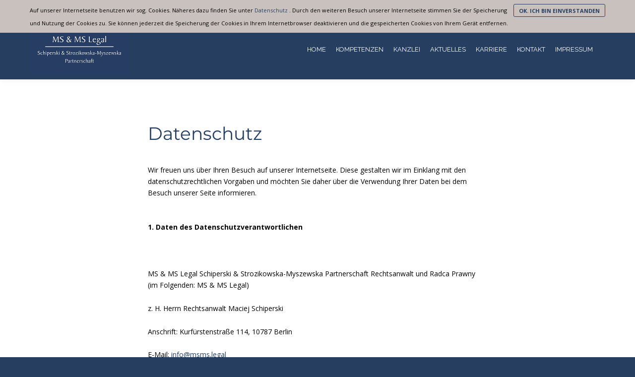

--- FILE ---
content_type: text/html; charset=UTF-8
request_url: https://msms.legal/datenschutz/
body_size: 11361
content:
<!DOCTYPE html>
<!--[if IE 9]>    <html class="no-js lt-ie10" lang="de-DE"> <![endif]-->
<!--[if gt IE 9]><!--> <html class="no-js" lang="de-DE"> <!--<![endif]-->
<head>

<meta charset="UTF-8" />
<meta name="viewport" content="width=device-width,initial-scale=1" />
<meta http-equiv="X-UA-Compatible" content="IE=edge">
<link rel="profile" href="https://gmpg.org/xfn/11" />
<link rel="pingback" href="https://msms.legal/xmlrpc.php" />

<title>Datenschutz &#8211; MS &amp; MS Legal</title>
<link rel="alternate" hreflang="de" href="https://msms.legal/datenschutz/" />
<link rel="alternate" hreflang="pl" href="https://msms.legal/pl/datenchutz/" />
<link rel='dns-prefetch' href='//s.w.org' />

<link rel="alternate" type="application/rss+xml" title="MS &amp; MS Legal &raquo; Feed" href="https://msms.legal/feed/" />
<link rel="alternate" type="application/rss+xml" title="MS &amp; MS Legal &raquo; Kommentar-Feed" href="https://msms.legal/comments/feed/" />
<link rel="alternate" type="application/rss+xml" title="MS &amp; MS Legal &raquo; Kommentar-Feed zu Datenschutz" href="https://msms.legal/datenschutz/feed/" />
		<script type="text/javascript">
			window._wpemojiSettings = {"baseUrl":"https:\/\/s.w.org\/images\/core\/emoji\/12.0.0-1\/72x72\/","ext":".png","svgUrl":"https:\/\/s.w.org\/images\/core\/emoji\/12.0.0-1\/svg\/","svgExt":".svg","source":{"concatemoji":"https:\/\/msms.legal\/wp-includes\/js\/wp-emoji-release.min.js?ver=5.3.20"}};
			!function(e,a,t){var n,r,o,i=a.createElement("canvas"),p=i.getContext&&i.getContext("2d");function s(e,t){var a=String.fromCharCode;p.clearRect(0,0,i.width,i.height),p.fillText(a.apply(this,e),0,0);e=i.toDataURL();return p.clearRect(0,0,i.width,i.height),p.fillText(a.apply(this,t),0,0),e===i.toDataURL()}function c(e){var t=a.createElement("script");t.src=e,t.defer=t.type="text/javascript",a.getElementsByTagName("head")[0].appendChild(t)}for(o=Array("flag","emoji"),t.supports={everything:!0,everythingExceptFlag:!0},r=0;r<o.length;r++)t.supports[o[r]]=function(e){if(!p||!p.fillText)return!1;switch(p.textBaseline="top",p.font="600 32px Arial",e){case"flag":return s([127987,65039,8205,9895,65039],[127987,65039,8203,9895,65039])?!1:!s([55356,56826,55356,56819],[55356,56826,8203,55356,56819])&&!s([55356,57332,56128,56423,56128,56418,56128,56421,56128,56430,56128,56423,56128,56447],[55356,57332,8203,56128,56423,8203,56128,56418,8203,56128,56421,8203,56128,56430,8203,56128,56423,8203,56128,56447]);case"emoji":return!s([55357,56424,55356,57342,8205,55358,56605,8205,55357,56424,55356,57340],[55357,56424,55356,57342,8203,55358,56605,8203,55357,56424,55356,57340])}return!1}(o[r]),t.supports.everything=t.supports.everything&&t.supports[o[r]],"flag"!==o[r]&&(t.supports.everythingExceptFlag=t.supports.everythingExceptFlag&&t.supports[o[r]]);t.supports.everythingExceptFlag=t.supports.everythingExceptFlag&&!t.supports.flag,t.DOMReady=!1,t.readyCallback=function(){t.DOMReady=!0},t.supports.everything||(n=function(){t.readyCallback()},a.addEventListener?(a.addEventListener("DOMContentLoaded",n,!1),e.addEventListener("load",n,!1)):(e.attachEvent("onload",n),a.attachEvent("onreadystatechange",function(){"complete"===a.readyState&&t.readyCallback()})),(n=t.source||{}).concatemoji?c(n.concatemoji):n.wpemoji&&n.twemoji&&(c(n.twemoji),c(n.wpemoji)))}(window,document,window._wpemojiSettings);
		</script>
		<style type="text/css">
img.wp-smiley,
img.emoji {
	display: inline !important;
	border: none !important;
	box-shadow: none !important;
	height: 1em !important;
	width: 1em !important;
	margin: 0 .07em !important;
	vertical-align: -0.1em !important;
	background: none !important;
	padding: 0 !important;
}
</style>
	<link rel='stylesheet' id='wp-block-library-css'  href='https://msms.legal/wp-includes/css/dist/block-library/style.min.css?ver=5.3.20' type='text/css' media='all' />
<link rel='stylesheet' id='rs-plugin-settings-css'  href='https://msms.legal/wp-content/plugins/revslider/public/assets/css/rs6.css?ver=6.0.7' type='text/css' media='all' />
<style id='rs-plugin-settings-inline-css' type='text/css'>
#rs-demo-id {}
</style>
<link rel='stylesheet' id='fontawesome-css'  href='https://msms.legal/wp-content/plugins/wp-google-maps/css/font-awesome.min.css?ver=5.3.20' type='text/css' media='all' />
<link rel='stylesheet' id='wpml-legacy-horizontal-list-0-css'  href='https://msms.legal/wp-content/plugins/sitepress-multilingual-cms/templates/language-switchers/legacy-list-horizontal/style.css?ver=1' type='text/css' media='all' />
<link rel='stylesheet' id='wpml-cms-nav-css-css'  href='https://msms.legal/wp-content/plugins/wpml-cms-nav/res/css/navigation.css?ver=1.4.19' type='text/css' media='all' />
<link rel='stylesheet' id='cms-navigation-style-base-css'  href='https://msms.legal/wp-content/plugins/wpml-cms-nav/res/css/cms-navigation-base.css?ver=1.4.19' type='text/css' media='screen' />
<link rel='stylesheet' id='cms-navigation-style-css'  href='https://msms.legal/wp-content/plugins/wpml-cms-nav/res/css/cms-navigation.css?ver=1.4.19' type='text/css' media='screen' />
<link rel='stylesheet' id='js_composer_front-css'  href='https://msms.legal/wp-content/plugins/js_composer/assets/css/js_composer.min.css?ver=4.12.1' type='text/css' media='all' />
<link rel='stylesheet' id='lightGallery-css'  href='https://msms.legal/wp-content/themes/fatmoon/js/light-gallery/css/lightgallery.min.css?ver=1.6.1' type='text/css' media='all' />
<link rel='stylesheet' id='a13-font-awesome-css'  href='https://msms.legal/wp-content/themes/fatmoon/css/font-awesome.min.css?ver=4.7.0' type='text/css' media='all' />
<link rel='stylesheet' id='a13-icomoon-css'  href='https://msms.legal/wp-content/themes/fatmoon/css/icomoon.css?ver=1.7.2' type='text/css' media='all' />
<link rel='stylesheet' id='a13-main-style-css'  href='https://msms.legal/wp-content/themes/fatmoon/style.css?ver=1.7.2' type='text/css' media='all' />
<link rel='stylesheet' id='a13-user-css-css'  href='https://msms.legal/wp-content/uploads/apollo13_framework_files/css/user.css?ver=1.7.2_1574931570' type='text/css' media='all' />
            <script>
                if (document.location.protocol != "https:") {
                    document.location = document.URL.replace(/^http:/i, "https:");
                }
            </script>
            <script type='text/javascript' src='https://msms.legal/wp-includes/js/jquery/jquery.js?ver=1.12.4-wp'></script>
<script type='text/javascript' src='https://msms.legal/wp-includes/js/jquery/jquery-migrate.min.js?ver=1.4.1'></script>
<script type='text/javascript' src='https://msms.legal/wp-content/plugins/revslider/public/assets/js/revolution.tools.min.js?ver=6.0'></script>
<script type='text/javascript' src='https://msms.legal/wp-content/plugins/revslider/public/assets/js/rs6.min.js?ver=6.0.7'></script>
<script type='text/javascript' src='https://msms.legal/wp-content/themes/fatmoon/js/modernizr.custom.js?ver=2.8.3'></script>
<link rel='https://api.w.org/' href='https://msms.legal/wp-json/' />
<link rel="EditURI" type="application/rsd+xml" title="RSD" href="https://msms.legal/xmlrpc.php?rsd" />
<link rel="wlwmanifest" type="application/wlwmanifest+xml" href="https://msms.legal/wp-includes/wlwmanifest.xml" /> 
<meta name="generator" content="WordPress 5.3.20" />
<link rel="canonical" href="https://msms.legal/datenschutz/" />
<link rel='shortlink' href='https://msms.legal/?p=2' />
<link rel="alternate" type="application/json+oembed" href="https://msms.legal/wp-json/oembed/1.0/embed?url=https%3A%2F%2Fmsms.legal%2Fdatenschutz%2F" />
<link rel="alternate" type="text/xml+oembed" href="https://msms.legal/wp-json/oembed/1.0/embed?url=https%3A%2F%2Fmsms.legal%2Fdatenschutz%2F&#038;format=xml" />
<meta name="generator" content="WPML ver:3.6.3 stt:3,41;" />

            <script type="text/javascript">
                // <![CDATA[
                WebFontConfig = {
                    google: {"families":["Raleway:400,600:latin-ext","Open Sans:300,400,600,700:latin-ext","Open Sans:300,400,600,700:latin-ext"]},
                    active: function () {
                        //tell listeners that fonts are loaded
                        if (window.jQuery) {
                            jQuery(document.body).trigger('webfontsloaded');
                        }
                    }
                };
                (function (d) {
                    var wf = d.createElement('script'), s = d.scripts[0];
                    wf.src = 'https://msms.legal/wp-content/themes/fatmoon/js/webfontloader.js';
                    wf.type = 'text/javascript';
                    wf.async = 'true';
                    s.parentNode.insertBefore(wf, s);
                })(document);
                // ]]>
            </script>

            <style type="text/css">.recentcomments a{display:inline !important;padding:0 !important;margin:0 !important;}</style><meta name="generator" content="Powered by Visual Composer - drag and drop page builder for WordPress."/>
<!--[if lte IE 9]><link rel="stylesheet" type="text/css" href="https://msms.legal/wp-content/plugins/js_composer/assets/css/vc_lte_ie9.min.css" media="screen"><![endif]--><!--[if IE  8]><link rel="stylesheet" type="text/css" href="https://msms.legal/wp-content/plugins/js_composer/assets/css/vc-ie8.min.css" media="screen"><![endif]--><meta name="generator" content="Powered by Slider Revolution 6.0.7 - responsive, Mobile-Friendly Slider Plugin for WordPress with comfortable drag and drop interface." />
<script type="text/javascript">function setREVStartSize(a){try{var b,c=document.getElementById(a.c).parentNode.offsetWidth;if(c=0===c||isNaN(c)?window.innerWidth:c,a.tabw=void 0===a.tabw?0:parseInt(a.tabw),a.thumbw=void 0===a.thumbw?0:parseInt(a.thumbw),a.tabh=void 0===a.tabh?0:parseInt(a.tabh),a.thumbh=void 0===a.thumbh?0:parseInt(a.thumbh),a.tabhide=void 0===a.tabhide?0:parseInt(a.tabhide),a.thumbhide=void 0===a.thumbhide?0:parseInt(a.thumbhide),a.mh=void 0===a.mh||""==a.mh?0:a.mh,"fullscreen"===a.layout||"fullscreen"===a.l)b=Math.max(a.mh,window.innerHeight);else{for(var d in a.gw=Array.isArray(a.gw)?a.gw:[a.gw],a.rl)(void 0===a.gw[d]||0===a.gw[d])&&(a.gw[d]=a.gw[d-1]);for(var d in a.gh=void 0===a.el||""===a.el||Array.isArray(a.el)&&0==a.el.length?a.gh:a.el,a.gh=Array.isArray(a.gh)?a.gh:[a.gh],a.rl)(void 0===a.gh[d]||0===a.gh[d])&&(a.gh[d]=a.gh[d-1]);var e,f=Array(a.rl.length),g=0;for(var d in a.tabw=a.tabhide>=c?0:a.tabw,a.thumbw=a.thumbhide>=c?0:a.thumbw,a.tabh=a.tabhide>=c?0:a.tabh,a.thumbh=a.thumbhide>=c?0:a.thumbh,a.rl)f[d]=a.rl[d]<window.innerWidth?0:a.rl[d];for(var d in e=f[0],f)e>f[d]&&0<f[d]&&(e=f[d],g=d);var h=c>a.gw[g]+a.tabw+a.thumbw?1:(c-(a.tabw+a.thumbw))/a.gw[g];b=a.gh[g]*h+(a.tabh+a.thumbh)}void 0===window.rs_init_css&&(window.rs_init_css=document.head.appendChild(document.createElement("style"))),document.getElementById(a.c).height=b,window.rs_init_css.innerHTML+="#"+a.c+"_wrapper { height: "+b+"px }"}catch(a){console.log("Failure at Presize of Slider:"+a)}};</script>
<noscript><style type="text/css"> .wpb_animate_when_almost_visible { opacity: 1; }</style></noscript></head>

<body data-rsssl=1 id="top" class="page-template-default page page-id-2 header-horizontal site-layout-full wpb-js-composer js-comp-ver-4.12.1 vc_responsive">
<div class="whole-layout">
<div id="preloader" class="flash onReady">
    <div class="preload-content">
        <div class="preloader-animation">				<div class="pace-progress"><div class="pace-progress-inner"></div ></div>
		        <div class="pace-activity"></div>
				</div>
        <a class="skip-preloader a13icon-cross" href="#"></a>
    </div>
</div>
                <div class="page-background to-move"></div>
        <header id="header" class="to-move horizontal header-type-one_line a13-normal-variant header-variant-one_line narrow no-tools no-sticky no-fixed">
			<div class="top-bar-container">
			<div class="top-bar">
				<div class="part1"></div><div class="part2"><ul class="language-switcher"><li><a href="https://msms.legal/datenschutz/" title="Deutsch" class="current">de</a></li><li><a href="https://msms.legal/pl/datenchutz/" title="polski">pl</a></li></ul></div>			</div>
		</div>
			<div class="head">
		
		<div class="logo-container"><a class="logo image-logo normal-logo" href="https://msms.legal/" title="MS &amp; MS Legal" rel="home"><img src="https://msms.legal/wp-content/uploads/2017/03/logo-1.png" alt="MS &amp; MS Legal" /></a></div>
		<nav id="access" class="navigation-bar"><!-- this element is need in HTML even if menu is disabled -->
							<div class="menu-container"><ul id="menu-main_de" class="top-menu opener-icons-off"><li id="menu-item-79" class="menu-item menu-item-type-post_type menu-item-object-page menu-item-home menu-item-79 normal-menu"><a href="https://msms.legal/"><span>Home</span></a></li>
<li id="menu-item-75" class="menu-item menu-item-type-post_type menu-item-object-page menu-item-75 normal-menu"><a href="https://msms.legal/kompetenzen/"><span>Kompetenzen</span></a></li>
<li id="menu-item-77" class="menu-item menu-item-type-post_type menu-item-object-page menu-item-77 normal-menu"><a href="https://msms.legal/kanzlei/"><span>Kanzlei</span></a></li>
<li id="menu-item-73" class="menu-item menu-item-type-post_type menu-item-object-page menu-item-73 normal-menu"><a href="https://msms.legal/aktuelles/"><span>Aktuelles</span></a></li>
<li id="menu-item-76" class="menu-item menu-item-type-post_type menu-item-object-page menu-item-76 normal-menu"><a href="https://msms.legal/karriere/"><span>Karriere</span></a></li>
<li id="menu-item-74" class="menu-item menu-item-type-post_type menu-item-object-page menu-item-74 normal-menu"><a href="https://msms.legal/kontakt/"><span>Kontakt</span></a></li>
<li id="menu-item-78" class="menu-item menu-item-type-post_type menu-item-object-page menu-item-78 normal-menu"><a href="https://msms.legal/impressum/"><span>Impressum</span></a></li>
</ul></div>					</nav>
		<!-- #access -->
		
				<div id="header-tools" class=" icons-0 only-menu"><div id="mobile-menu-opener" class="a13icon-menu tool" title="Main menu"></div></div>		
			</div>
	</header>
    <div id="mid" class="to-move layout-full_fixed layout-no-edge layout-fixed no-sidebars">
	<article id="content" class="clearfix">
		<div class="content-limiter">
		    <div id="col-mask">

		        <div id="post-2" class="content-box post-2 page type-page status-publish hentry">
			        <div class="formatter">
				        			            <div class="real-content">
			                <div data-a13-sticky-one-page-icon-title="" class="vc_row wpb_row vc_row-fluid"><div class="wpb_column vc_column_container vc_col-sm-2"><div class="vc_column-inner "><div class="wpb_wrapper"></div></div></div><div class="wpb_column vc_column_container vc_col-sm-8"><div class="vc_column-inner "><div class="wpb_wrapper"><h2 style="font-size: 36px;text-align: left;font-family:Montserrat;font-weight:400;font-style:normal"  class="vc_custom_heading" >Datenschutz</h2>
	<div class="wpb_text_column wpb_content_element ">
		<div class="wpb_wrapper">
			<div></div>
<div></div>
<div></div>
<div>
<p>Wir freuen uns über Ihren Besuch auf unserer Internetseite. Diese gestalten wir im Einklang mit den datenschutzrechtlichen Vorgaben und möchten Sie daher über die Verwendung Ihrer Daten bei dem Besuch unserer Seite informieren.</p>
<p><strong><br />
</strong><strong>1. Daten des Datenschutzverantwortlichen</strong></p>
<p>&nbsp;</p>
<p>MS &amp; MS Legal Schiperski &amp; Strozikowska-Myszewska Partnerschaft Rechtsanwalt und Radca Prawny (im Folgenden: MS &amp; MS Legal)</p>
<p>z. H. Herrn Rechtsanwalt Maciej Schiperski</p>
<p>Anschrift: Kurfürstenstraße 114, 10787 Berlin</p>
<p>E-Mail: <a href="&#x6d;&#x61;&#x69;&#108;to:&#x69;&#x6e;&#x66;&#111;&#64;ms&#x6d;&#x73;&#x2e;&#108;ega&#x6c;">i&#110;&#x66;o&#64;&#x6d;&#x73;m&#115;&#x2e;&#x6c;e&#103;&#x61;l</a></p>
<p>Telefon: +49 // (0) 30 &#8211; 88 66 74 99</p>
<p>Fax: +49 // (0) 30 &#8211; 88 66 74 98</p>
<p>&nbsp;</p>
<p><strong>2. Erfassung von Daten</strong></p>
<p>&nbsp;</p>
<p><strong>a) Beim Besuch unser Internetseite</strong></p>
<p>Unsere Internetseite erfasst mit jedem Aufruf durch eine betroffene Person oder ein automatisiertes System eine Reihe von allgemeinen Daten und Informationen. Diese allgemeinen Daten und Informationen werden in den Logfiles des Servers gespeichert. Erfasst werden können die</p>
<ol>
<li>verwendeten Browsertypen und Versionen,</li>
<li>das vom zugreifenden System verwendete Betriebssystem,</li>
<li>die Internetseite, von welcher ein zugreifendes System auf unsere Internetseite gelangt (sog. Referrer),</li>
<li>die Unterwebseiten, welche über ein zugreifendes System auf unserer Internetseite angesteuert werden,</li>
<li>das Datum und die Uhrzeit eines Zugriffs auf die Internetseite,</li>
<li>eine Internetprotokolladresse (IP-Adresse),</li>
<li>der Internet-Service-Provider des zugreifenden Systems und</li>
<li>sonstige ähnliche Daten und Informationen, die der Gefahrenabwehr im Fall von Angriffen auf unsere informationstechnologischen Systeme dienen.</li>
</ol>
<p>Bei der Nutzung dieser allgemeinen Daten und Informationen werden keine Rückschlüsse auf die betroffene Person gezogen. Diese Informationen werden vielmehr benötigt, um</p>
<ol>
<li>die Inhalte unserer Internetseite korrekt auszuliefern,</li>
<li>die Inhalte unserer Internetseite sowie die Werbung für diese zu optimieren,</li>
<li>die dauerhafte Funktionsfähigkeit unserer informationstechnologischen Systeme und der Technik unserer Internetseite zu gewährleisten sowie</li>
<li>um Strafverfolgungsbehörden im Fall eines Cyberangriffs die zur Strafverfolgung notwendigen Informationen bereitzustellen.</li>
</ol>
<p>Diese anonym erhobenen Daten und Informationen werden daher einerseits statistisch und ferner mit dem Ziel ausgewertet, den Datenschutz und die Datensicherheit zu erhöhen, um letztlich ein optimales Schutzniveau für die von uns verarbeiteten personenbezogenen Daten sicherzustellen. Die anonymen Daten der Server-Logfiles werden getrennt von allen durch eine betroffene Person angegebenen personenbezogenen Daten gespeichert.</p>
<p>Die Rechtsgrundlage für die Datenverarbeitung ist Art. 6 Abs. 1 S. 1 lit. f DSGVO. Unser berechtigtes Interesse folgt aus oben aufgelisteten Zwecken zur Datenerhebung. In keinem Fall werden die erhobenen Daten zu dem Zweck verwendet, Rückschlüsse auf Ihre Person zu ziehen.</p>
<p>&nbsp;</p>
<p><strong>b) Kontaktaufnahme über unsere Internetseite</strong></p>
<p><strong> </strong></p>
<p>Unsere Internetseite enthält Angaben, die eine schnelle elektronische Kontaktaufnahme sowie eine unmittelbare Kommunikation mit uns ermöglichen, was ebenfalls eine allgemeine Adresse der sogenannten elektronischen Post (E-Mail-Adresse) umfasst. Sofern eine betroffene Person per E-Mail den Kontakt mit uns aufnimmt, werden die von der betroffenen Person übermittelten personenbezogenen Daten automatisch gespeichert. Solche auf freiwilliger Basis von einer betroffenen Person an den für die Verarbeitung Verantwortlichen übermittelten personenbezogenen Daten werden für Zwecke der Bearbeitung oder der Kontaktaufnahme zur betroffenen Person gespeichert. Die Angabe einer gültigen E-Mail-Adresse ist erforderlich, damit wir wissen, von wem die Anfrage stammt und um diese beantworten zu können.</p>
<p>Die Datenverarbeitung zum Zwecke der Kontaktaufnahme mit uns erfolgt nach Art. 6 Abs. 1 S. 1 lit. a DSGVO auf Grundlage Ihrer freiwillig erteilten Einwilligung.</p>
</div>
<p>&nbsp;</p>
<p><strong>3. Weitergabe von Daten</strong></p>
<p>&nbsp;</p>
<p>Eine Übermittlung Ihrer persönlichen Daten an Dritte zu anderen als den im Folgenden aufgeführten Zwecken findet nicht statt.</p>
<p>Wir geben Ihre persönlichen Daten nur an Dritte weiter, wenn:</p>
<ol>
<li>Sie  Ihre  nach  Art. 6  Abs. 1  S. 1  lit. a  DSGVO  ausdrückliche  Einwilligung  dazu  erteilt haben,</li>
<li>die Weitergabe nach Art. 6 Abs. 1 S. 1 lit. f DSGVO zur Geltendmachung, Ausübung  oder   Verteidigung   von   Rechtsansprüchen   erforderlich   ist   und   kein   Grund   zur Annahme  besteht,  dass  Sie  ein  überwiegendes  schutzwürdiges  Interesse  an  der Nichtweitergabe Ihrer Daten haben,</li>
<li>für  den  Fall,  dass  für  die  Weitergabe  nach  Art. 6  Abs. 1  S. 1  lit. c  DSGVO  eine gesetzliche Verpflichtung besteht, sowie</li>
<li>dies gesetzlich zulässig und nach Art. 6 Abs. 1 S. 1 lit. b  DSGVO für die Abwicklung von Vertragsverhältnissen mit Ihnen erforderlich ist.</li>
</ol>
<div>
<p>&nbsp;</p>
<p><strong>4.  Cookies</strong></p>
<p><strong> </strong>Zur Optimierung unserer Webseite setzen wir sog. Cookies ein. Cookies sind kleine Datenpakete, die auf Ihrem Rechner hinterlegt werden und die Ihrem Rechner keinen Schaden zufügen. In dem Cookie werden Informationen abgelegt, die sich jeweils im Zusammenhang mit dem spezifisch eingesetzten Endgerät ergeben. Dies bedeutet jedoch nicht, dass wir dadurch unmittelbar Kenntnis von Ihrer Identität erhalten</p>
<p>Die auf Ihrem Rechner gespeicherten Cookies können Sie jederzeit über die entsprechende Funktion Ihres Internetbrowsers löschen.</p>
<p>Wir verwenden sog. Session-Cookies. Diese werden nur für die Zeit Ihres Besuchs gespeichert und beim Schließen des Browsers gelöscht.</p>
<p>Sie können Ihren Browser so einstellen, dass Sie über das Setzen von Cookies informiert werden und einzeln über deren Annahme entscheiden oder die Annahme von Cookies für bestimmte Fälle oder generell ausschließen. Bei der Nichtannahme von Cookies kann die Funktionalität unserer Webseite eingeschränkt sein.</p>
<p>Die durch Cookies verarbeiteten Daten sind für die genannten Zwecke zur Wahrung unserer berechtigten Interessen sowie der Dritter nach Art. 6 Abs. 1 S. 1 lit. f DSGVO erforderlich.</p>
<p>&nbsp;</p>
<p><strong> 5. Rechte der Betroffenen</strong></p>
<p>Sie haben das Recht:</p>
<p>&#8211; gemäß Art. 15 DSGVO Auskunft über Ihre von uns verarbeiteten personenbezogenen Daten zu verlangen. Insbesondere können Sie Auskunft über die Verarbeitungszwecke, die Kategorie der personenbezogenen Daten, die Kategorien von Empfängern, gegenüber denen Ihre Daten offengelegt wurden oder werden, die geplante Speicherdauer, das Bestehen eines Rechts auf Berichtigung, Löschung, Einschränkung der Verarbeitung oder Widerspruch, das Bestehen eines Beschwerderechts, die Herkunft ihrer Daten, sofern diese nicht bei uns erhoben wurden, sowie über das Bestehen einer automatisierten Entscheidungsfindung einschließlich Profiling und ggf. aussagekräftigen Informationen zu deren Einzelheiten verlangen;</p>
<p>&#8211; gemäß Art. 16 DSGVO unverzüglich die Berichtigung unrichtiger oder Vervollständigung Ihrer bei uns gespeicherten personenbezogenen Daten zu verlangen;</p>
<p>&#8211; gemäß Art. 17 DSGVO die Löschung Ihrer bei uns gespeicherten personenbezogenen Daten zu verlangen, soweit nicht die Verarbeitung zur Ausübung des Rechts auf freie Meinungsäußerung und Information, zur Erfüllung einer rechtlichen Verpflichtung, aus Gründen des öffentlichen Interesses oder zur Geltendmachung, Ausübung oder Verteidigung von Rechtsansprüchen erforderlich ist;</p>
<p>&#8211; gemäß Art. 18 DSGVO die Einschränkung der Verarbeitung Ihrer personenbezogenen Daten zu verlangen, soweit die Richtigkeit der Daten von Ihnen bestritten wird, die Verarbeitung unrechtmäßig ist, Sie aber deren Löschung ablehnen und wir die Daten nicht mehr benötigen, Sie jedoch diese zur Geltendmachung, Ausübung oder Verteidigung von Rechtsansprüchen benötigen oder Sie gemäß Art. 21 DSGVO Widerspruch gegen die Verarbeitung eingelegt haben;•</p>
<p>&#8211; gemäß Art. 20 DSGVO Ihre personenbezogenen Daten, die Sie uns bereitgestellt haben, in einem strukturierten, gängigen und maschinenlesebaren Format zu erhalten oder die Übermittlung an einen anderen Verantwortlichen zu verlangen;</p>
<p>&#8211; gemäß Art. 7 Abs. 3 DSGVO Ihre einmal erteilte Einwilligung jederzeit gegenüber uns zu widerrufen. Dies hat zur Folge, dass wir die Datenverarbeitung, die auf dieser Einwilligung beruhte, für die Zukunft nicht mehr fortführen dürfen und•</p>
<p>&#8211; gemäß Art. 77 DSGVO sich bei einer Aufsichtsbehörde zu beschweren. In der Regel können Sie sich hierfür an die Aufsichtsbehörde Ihres üblichen Aufenthaltsortes oder Arbeitsplatzes oder unseres Kanzleisitzes wenden.</p>
<p>&nbsp;</p>
<p><strong>6. Widerspruchsrecht</strong></p>
<p>Sofern Ihre personenbezogenen Daten auf Grundlage von berechtigten Interessen gemäß Art. 6 Abs. 1 S. 1 lit. f DSGVO verarbeitet werden, haben Sie das Recht, gemäß Art. 21 DSGVO Widerspruch gegen die Verarbeitung Ihrer personenbezogenen Daten einzulegen, soweit dafür Gründe vorliegen, die sich aus Ihrer besonderen Situation ergeben oder sich der Widerspruch gegen Direktwerbung richtet. Im letzteren Fall haben Sie ein generelles Widerspruchsrecht, das ohne Angabe einer besonderen Situation von uns umgesetzt wird.</p>
<p>Möchten Sie von Ihrem Widerrufs- oder Widerspruchsrecht Gebrauch machen, genügt eine E-Mail an &#105;n&#x66;o&#x40;m&#x73;&#109;&#x73;&#46;l&#x65;g&#x61;l</p>
<p>&nbsp;</p>
<p><strong>7. Datensicherheit</strong></p>
<p>Wir bedienen uns im Übrigen geeigneter technischer und organisatorischer Sicherheitsmaßnahmen, um Ihre Daten gegen zufällige oder vorsätzliche Manipulationen, teilweisen oder vollständigen Verlust, Zerstörung oder gegen den unbefugten Zugriff Dritter zu schützen. Unsere Sicherheitsmaßnahmen werden entsprechend der technologischen Entwicklung fortlaufend verbessert.</p>
<p>&nbsp;</p>
</div>

		</div>
	</div>
</div></div></div><div class="wpb_column vc_column_container vc_col-sm-2"><div class="vc_column-inner "><div class="wpb_wrapper"></div></div></div></div>
				            <div class="clear"></div>

			                			            </div>

				        
		            </div>
		        </div>
		        		    </div>
		</div>
	</article>

		</div><!-- #mid -->

<footer id="footer" class="to-move classic narrow footer-separator"><div class="foot-widgets four-col light-sidebar"><div class="foot-content clearfix"><div id="text-2" class="widget widget_text">			<div class="textwidget"></div>
		</div><div id="nav_menu-2" class="widget widget_nav_menu"><h3 class="title"><span>MENU</span></h3><div class="menu-main_de-container"><ul id="menu-main_de-1" class="menu"><li class="menu-item menu-item-type-post_type menu-item-object-page menu-item-home menu-item-79"><a href="https://msms.legal/">Home</a></li>
<li class="menu-item menu-item-type-post_type menu-item-object-page menu-item-75"><a href="https://msms.legal/kompetenzen/">Kompetenzen</a></li>
<li class="menu-item menu-item-type-post_type menu-item-object-page menu-item-77"><a href="https://msms.legal/kanzlei/">Kanzlei</a></li>
<li class="menu-item menu-item-type-post_type menu-item-object-page menu-item-73"><a href="https://msms.legal/aktuelles/">Aktuelles</a></li>
<li class="menu-item menu-item-type-post_type menu-item-object-page menu-item-76"><a href="https://msms.legal/karriere/">Karriere</a></li>
<li class="menu-item menu-item-type-post_type menu-item-object-page menu-item-74"><a href="https://msms.legal/kontakt/">Kontakt</a></li>
<li class="menu-item menu-item-type-post_type menu-item-object-page menu-item-78"><a href="https://msms.legal/impressum/">Impressum</a></li>
</ul></div></div><div id="text-4" class="widget widget_text"><h3 class="title"><span>KONTAKT</span></h3>			<div class="textwidget"><ul style="color: #535353">
<li>MS & MS Legal Schiperski & Strozikowska-Myszewska Partnerschaft</li>
<li>Kurfürstenstraße 114,</li>
<li>10787 Berlin</li>
<li>U-Bahn: Wittenbergplatz</li>
<li>Telefon: 030 / 88 66 74 99</li>
<li>Fax: 030 / 88 66 74 98</li>
<li>Email: &#x69;&#110;f&#x6f;&#x40;&#109;s&#x6d;&#x73;&#46;l&#x65;&#x67;&#97;l</li>
</ul></div>
		</div><div id="text-5" class="widget widget_text">			<div class="textwidget"></div>
		</div></div>
	                </div>			<div class="foot-items">
				<div class="foot-content clearfix">
	                <div class="foot-text">MS &amp; MS Legal Schiperski &amp; Strozikowska-Myszewska Partnerschaft  <a href="https://msms.legal/datenschutz/"> | Datenschutz</a><a href="https://msms.legal/impressum/"> | Impressum</a></div>				</div>
			</div>
		</footer>		<div id="top-closable-message" class="top-message-container">
			<div class="top-message">
				<div class="message">Auf unserer Internetseite benutzen wir sog. Cookies. Näheres dazu finden Sie unter <a href="https://msms.legal/datenschutz/">Datenschutz</a> . Durch den weiteren Besuch unserer Internetseite stimmen Sie der Speicherung und Nutzung der Cookies zu. Sie können jederzeit die Speicherung der Cookies in Ihrem Internetbrowser deaktivieren und die gespeicherten Cookies von Ihrem Gerät entfernen. </div>
									<div class="button"><span>OK. Ich bin einverstanden</span></div>			</div>
		</div>
				<a href="#top" id="to-top" class="to-top fa fa-chevron-up"></a>
		<div id="content-overlay" class="to-move"></div>
		
	</div><!-- .whole-layout -->
<link rel='stylesheet' id='vc_google_fonts_montserratregular700-css'  href='//msms.legal/wp-content/uploads/omgf/vc_google_fonts_montserratregular700/vc_google_fonts_montserratregular700.css?ver=1686739962' type='text/css' media='all' />
<script type='text/javascript'>
/* <![CDATA[ */
var ApolloParams = {"ajaxurl":"https:\/\/msms.legal\/wp-admin\/admin-ajax.php","site_url":"https:\/\/msms.legal\/","defimgurl":"https:\/\/msms.legal\/wp-content\/themes\/fatmoon\/images\/holders\/photo.png","options_name":"apollo13_option","load_more":"Load more","loading_items":"Loading next items","anchors_in_bar":"","writing_effect_mobile":"","writing_effect_speed":"10","hide_content_under_header":"off","default_header_variant":"normal","header_sticky_top_bar":"1","header_color_variants":"","show_header_at":"0","header_normal_social_colors":"semi-transparent|color_hover|color|color_hover","header_light_social_colors":"semi-transparent|color_hover|white|color_hover","header_dark_social_colors":"semi-transparent|color_hover|semi-transparent|color_hover","header_sticky_social_colors":"semi-transparent|color_hover|color|color_hover","close_mobile_menu_on_click":"","allow_mobile_menu":"1","submenu_opener":"fa-angle-down","submenu_closer":"fa-angle-up","submenu_third_lvl_opener":"fa-angle-right","submenu_third_lvl_closer":"fa-angle-left","posts_brick_margin":"30","posts_layout_mode":"","products_brick_margin":"20","products_layout_mode":"","albums_list_brick_margin":"10","albums_list_layout_mode":"","album_bricks_thumb_video":"","works_list_brick_margin":"10","works_list_layout_mode":"","work_bricks_thumb_video":"","people_list_brick_margin":"10","people_list_layout_mode":"fitRows","lg_lightbox_share":"1","lg_lightbox_controls":"1","lg_lightbox_download":"","lg_lightbox_counter":"1","lg_lightbox_thumbnail":"1","lg_lightbox_show_thumbs":"","lg_lightbox_autoplay":"1","lg_lightbox_autoplay_open":"","lg_lightbox_progressbar":"1","lg_lightbox_full_screen":"1","lg_lightbox_zoom":"","lg_lightbox_mode":"lg-slide","lg_lightbox_speed":"600","lg_lightbox_preload":"1","lg_lightbox_hide_delay":"2000","lg_lightbox_autoplay_pause":"5000"};
/* ]]> */
</script>
<script type='text/javascript' src='https://msms.legal/wp-content/themes/fatmoon/js/helpers.js?ver=1.7.2'></script>
<script type='text/javascript' src='https://msms.legal/wp-content/themes/fatmoon/js/fitVids.js?ver=1.1'></script>
<script type='text/javascript' src='https://msms.legal/wp-content/themes/fatmoon/js/fitText.js?ver=1.2'></script>
<script type='text/javascript' src='https://msms.legal/wp-content/themes/fatmoon/js/TweenMax.min.js?ver=1.16.1'></script>
<script type='text/javascript' src='https://msms.legal/wp-content/themes/fatmoon/js/jquery.slides.min.js?ver=3.0.4'></script>
<script type='text/javascript' src='https://msms.legal/wp-content/themes/fatmoon/js/jquery.sticky-kit.min.js?ver=1.1.2'></script>
<script type='text/javascript' src='https://msms.legal/wp-content/themes/fatmoon/js/jquery.mousewheel.min.js?ver=3.1.13'></script>
<script type='text/javascript' src='https://msms.legal/wp-content/themes/fatmoon/js/typed.js?ver=1.1.4-edited'></script>
<script type='text/javascript' src='https://msms.legal/wp-content/themes/fatmoon/js/jquery.countdown.min.js?ver=1.0'></script>
<script type='text/javascript' src='https://msms.legal/wp-content/themes/fatmoon/js/isotope.pkgd.min.js?ver=3.0.1'></script>
<script type='text/javascript' src='https://msms.legal/wp-content/themes/fatmoon/js/light-gallery/js/lightgallery-all.min.js?ver=1.6.1'></script>
<script type='text/javascript' src='https://msms.legal/wp-content/themes/fatmoon/js/script.js?ver=1.7.2'></script>
<script type='text/javascript' src='https://msms.legal/wp-includes/js/wp-embed.min.js?ver=5.3.20'></script>
<script type='text/javascript'>
/* <![CDATA[ */
var icl_vars = {"current_language":"de","icl_home":"https:\/\/msms.legal\/","ajax_url":"https:\/\/msms.legal\/wp-admin\/admin-ajax.php","url_type":"1"};
/* ]]> */
</script>
<script type='text/javascript' src='https://msms.legal/wp-content/plugins/sitepress-multilingual-cms/res/js/sitepress.js?ver=5.3.20'></script>
<script type='text/javascript' src='https://msms.legal/wp-content/plugins/js_composer/assets/js/dist/js_composer_front.min.js?ver=4.12.1'></script>
<script type='text/javascript' src='https://msms.legal/wp-content/plugins/js_composer/assets/lib/waypoints/waypoints.min.js?ver=4.12.1'></script>
</body>
</html>


--- FILE ---
content_type: text/css
request_url: https://msms.legal/wp-content/themes/fatmoon/css/icomoon.css?ver=1.7.2
body_size: 2085
content:
@font-face {
    font-family: 'a13-icomoon';
    src:    url('../fonts/icomoon.eot?g609nm');
    src:    url('../fonts/icomoon.eot?g609nm#iefix') format('embedded-opentype'),
                 url('../fonts/icomoon.ttf?g609nm') format('truetype'),
                 url('../fonts/icomoon.woff?g609nm') format('woff'),
                 url('../fonts/icomoon.svg?g609nm#icomoon') format('svg');
    font-weight: normal;
    font-style: normal;
}

[class^="a13icon-"], [class*=" a13icon-"] {
    /* use !important to prevent issues with browser extensions that change fonts */
    font-family: 'a13-icomoon' !important;
    speak: none;
    font-style: normal;
    font-weight: normal;
    font-variant: normal;
    text-transform: none;
    line-height: 1;

    /* Better Font Rendering =========== */
    -webkit-font-smoothing: antialiased;
    -moz-osx-font-smoothing: grayscale;
}

.a13icon-shopping-cart:before {
    content: "\e903";
}
.a13icon-bag:before {
    content: "\e90e";
}
.a13icon-paper:before {
    content: "\e034";
}
.a13icon-search:before {
    content: "\e036";
}
.a13icon-plus:before {
    content: "\e114";
}
.a13icon-cross:before {
    content: "\e117";
}
.a13icon-menu:before {
    content: "\e120";
}
.a13icon-cart:before {
    content: "\e902";
}
.a13icon-add-to-list:before {
    content: "\e914";
}
.a13icon-chevron-small-left:before {
    content: "\e90f";
}
.a13icon-chevron-small-right:before {
    content: "\e910";
}
.a13icon-chevron-small-up:before {
    content: "\e912";
}
.a13icon-chevron-thin-left:before {
    content: "\e904";
}
.a13icon-chevron-thin-right:before {
    content: "\e905";
}
.a13icon-chevron-thin-up:before {
    content: "\e906";
}
.a13icon-controller-paus:before {
    content: "\e900";
}
.a13icon-controller-play:before {
    content: "\e901";
}
.a13icon-attachment:before {
    content: "\e907";
}
.a13icon-heart-outlined:before {
    content: "\e908";
}
.a13icon-heart:before {
    content: "\e909";
}
.a13icon-info-with-circle:before {
    content: "\e90a";
}
.a13icon-lock:before {
    content: "\e911";
}
.a13icon-share:before {
    content: "\e90b";
}
.a13icon-squared-cross:before {
    content: "\e90c";
}



--- FILE ---
content_type: text/css
request_url: https://msms.legal/wp-content/uploads/apollo13_framework_files/css/user.css?ver=1.7.2_1574931570
body_size: 59404
content:

#preloader{
    
    background-image: none;
    background-size: cover; background-repeat: no-repeat; background-position: 50% 50%;
}.flash .pace-progress {
    display: none;
}

.flash .pace-activity {
    z-index: 2000;
    width: 60px;
    height: 60px;
    position: absolute;
    top: 0;
    left: 50%;
    margin-left: -30px;
    display: block;
    border: solid 2px transparent;
    border-top-color: ;
    border-left-color: ;
    border-radius: 35px;
    -webkit-animation: pace-spinner 400ms linear infinite;
    -moz-animation: pace-spinner 400ms linear infinite;
    -ms-animation: pace-spinner 400ms linear infinite;
    -o-animation: pace-spinner 400ms linear infinite;
    animation: pace-spinner 400ms linear infinite;
}

@-webkit-keyframes pace-spinner {
  0% { -webkit-transform: rotate(0deg); transform: rotate(0deg); }
  100% { -webkit-transform: rotate(360deg); transform: rotate(360deg); }
}
@-moz-keyframes pace-spinner {
  0% { -moz-transform: rotate(0deg); transform: rotate(0deg); }
  100% { -moz-transform: rotate(360deg); transform: rotate(360deg); }
}
@-o-keyframes pace-spinner {
  0% { -o-transform: rotate(0deg); transform: rotate(0deg); }
  100% { -o-transform: rotate(360deg); transform: rotate(360deg); }
}
@-ms-keyframes pace-spinner {
  0% { -ms-transform: rotate(0deg); transform: rotate(0deg); }
  100% { -ms-transform: rotate(360deg); transform: rotate(360deg); }
}
@keyframes pace-spinner {
  0% { transform: rotate(0deg);}
  100% { transform: rotate(360deg);}
}

/* ==================
   GLOBAL
   ==================*/
a{
    color: rgba(38,63,97,1);
}
a:hover{
    color: rgba(0,0,0,1);
}
body{
    cursor: auto
}


/* backgrounds */
.page-background{
    background-color: #eeeeee;
    background-image: none;
    background-size: cover; background-repeat: no-repeat; background-position: 50% 50%;
}
.error404 .page-background{
	background-image: none;
}
.password-protected .page-background{
	background-image: none;
}
.single-post .page-background,
.posts-list .page-background{
    background-color: rgba(255,255,255,1);
    background-image: none;
    background-size: cover; background-repeat: no-repeat; background-position: 50% 50%;
}

/* GLOBAL SIDEBARS */
#basket-menu{
	
}
#basket-menu, #basket-menu .widget{
	
}
#side-menu{
	
}
#side-menu, #side-menu .widget{
	font-size: 10px;
}

/* boxed layout */
.site-layout-boxed #mid{
    background-color: rgba(255,255,255,1);
}

/* theme borders */
.theme-borders div{
    background-color: rgba(255,255,255,1);
}

/* lightbox */
.lg-backdrop {
    
}
.lg-toolbar,
.lg-sub-html .customHtml h4,
.lg-sub-html .customHtml .description,
.lg-actions .lg-next, .lg-actions .lg-prev{
    background-color: rgba(0,0,0,0.45);
}
.lg-toolbar .lg-icon,
.lg-actions .lg-next, .lg-actions .lg-prev{
    
}
.lg-toolbar .lg-icon:hover,
.lg-actions .lg-next:hover, .lg-actions .lg-prev:hover{
    
}
#lg-counter,
.lg-sub-html,
.customHtml > h4{
    
}
.lg-outer .lg-thumb-outer,
.lg-outer .lg-toogle-thumb{
    
}
.lg-outer .lg-thumb-item {
    
}
.lg-outer .lg-thumb-item:hover {
    
}


/* ==================
   TYPOGRAPHY
   ==================*/
/* Titles and titles alike font */
h1,h2,h3,h4,h5,h6,
h1 a,h2 a,h3 a,h4 a,h5 a, h6 a,
.page-title,
.widget .title{
    color: rgba(38,63,97,1);
    font-family: Open Sans, sans-serif;
    letter-spacing: normalpx;
    word-spacing: normalpx;
    font-weight: normal;
    text-transform: none;
}
h1 a:hover,h2 a:hover,h3 a:hover,h4 a:hover,h5 a:hover,h6 a:hover,
.post .post-title a:hover, .post a.post-title:hover{
    color: rgba(38,63,97,1);
}
input[type="submit"],
button,
.posts-nav a span,
.woocommerce #respond input#submit,
.woocommerce a.button,
.woocommerce button.button,
.woocommerce input.button,
ul.products .product-meta .product_name{
    font-family: Open Sans, sans-serif;
    letter-spacing: normalpx;
    word-spacing: normalpx;
}

/* Top menu font */
ul.top-menu,
#menu-overlay{
	font-family: Raleway, sans-serif;
}
ul.top-menu li,
#menu-overlay li{
	letter-spacing: normalpx;
	word-spacing: normalpx;
}

/* Text content font */
html,input,select,textarea{
    font-family: Open Sans, sans-serif;
    
    word-spacing: normalpx;
}




/* ==================
   HEADER
   ==================*/

#header-tools .tool{
    color: rgba(255,255,255,1);
}
#header-tools .tool:hover,
#header-tools .tool.highlight,
#header-tools .tool.active{
	color: rgba(255,255,255,1);
}

.tools_button{
    font-size: 12px;
    font-weight: normal;
    color: rgba(255,255,255,1);
    background-color: rgba(0,0,0,0);
    border-color: rgba(0,0,0,0.2);
}
.tools_button:hover{
	color: rgba(255,255,255,1);
	background-color: rgba(0,0,0,0);
    border-color: rgba(0,0,0,0.4);
}
.hamburger span,
.hamburger span::before,
.hamburger span::after{
	background-color: rgba(255,255,255,1);
}
.hamburger.active span,
.hamburger.active span::before,
.hamburger.active span::after,
.hamburger:hover span,
.hamburger:hover span::before,
.hamburger:hover span::after{
	background-color: rgba(255,255,255,1);
}
#header-tools #mobile-menu-opener{
	
}
#header-tools #basket-menu-switch{
	
}
#header-tools #search-button{
	
}
#header-tools #side-menu-switch{
	
}
#header-tools #menu-overlay-switch{
	
}
#header{
    background-color: rgba(38,63,97,1);
    box-shadow: 0 0 12px rgba(0, 0, 0, 0.09);
    background-image: none;
    background-size: cover; background-repeat: no-repeat; background-position: 50% 50%;
}
#header:hover{
    
}
#header.horizontal{
	border-bottom: none;
}
.header-type-multi_line .bottom-head{
	
}

/* separators color */
#header.horizontal,
.top-bar-container,
.header-type-multi_line .bottom-head{
	border-color: rgba(255,255,255,1);
}
.horizontal #header-tools::before,
.horizontal .head .socials::before,
.top-bar .language-switcher li::before{
    background-color: rgba(255,255,255,1);
}

/* LOGO */
a.logo{
	
    font-size: 26px;
    font-weight: normal;
    font-family: Open Sans, sans-serif;
    letter-spacing: normalpx;
    word-spacing: normalpx;
    padding-top: 10px;
    padding-bottom: 10px;
    background-image: url(https://msms.legal/wp-content/uploads/2017/03/logo-1.png);
    
}
a.logo img{
    
}
a.normal-logo{
    background-image: url(https://msms.legal/wp-content/uploads/2017/03/logo-1.png);
}
a.logo:hover{
	
}
a.logo.image-logo:hover{
    opacity: 0.5;
}
.header-horizontal .logo-container{
    min-width: 200px;
}
.header-variant-one_line_centered .logo-container,
.header-horizontal .logo-container a.logo{
    max-width: 200px;
}
.header-variant-one_line_centered.sticky-values .logo-container.shield{
	-webkit-transform: translate(-50%, -%);
		-ms-transform: translate(-50%, -%);
			transform: translate(-50%, -%);
}
.header-variant-one_line_centered.sticky-hide .logo-container.shield,
.header-variant-one_line_centered.hide-until-scrolled-to .logo-container.shield{
	-webkit-transform: translate(-50%, -102%);
		-ms-transform: translate(-50%, -102%);
			transform: translate(-50%, -102%);
}
.header-variant-one_line_centered .logo-container.shield:hover{
	-webkit-transform: translate(-50%, 0);
		-ms-transform: translate(-50%, 0);
			transform: translate(-50%, 0);
}
.header-variant-one_line_centered .menu-cell .top-menu{
	width: -webkit-calc(50% - 120px);
	width:		   calc(50% - 120px);
}
.header-variant-one_line_centered .logo-container.shield{
	padding-left: 0px;
    padding-right: 0px;
}
.header-variant-one_line_centered .logo-container .scaling-svg-container path{
	
}
@media only screen and (max-width: 1024px) {
	a.logo{
	    padding-top: 10px;
	    padding-bottom: 10px;
	}
	.header-horizontal .logo-container{
        min-width: 200px;
	}
	.header-variant-one_line_centered .logo-container,
	.header-horizontal .logo-container a.logo{
	    max-width: 200px;
	}
	.header-variant-one_line_centered .logo-container.shield,
	.header-variant-one_line_centered.sticky-values .logo-container.shield{
		-webkit-transform: translate(-50%, -%);
			-ms-transform: translate(-50%, -%);
				transform: translate(-50%, -%);
	}
	.header-variant-one_line_centered.sticky-hide .logo-container.shield,
	.mobile-menu-open .header-variant-one_line_centered .logo-container.shield,
	.header-variant-one_line_centered.hide-until-scrolled-to .logo-container.shield{
		-webkit-transform: translate(-50%, -102%);
			-ms-transform: translate(-50%, -102%);
				transform: translate(-50%, -102%);
	}
	.header-variant-one_line_centered .logo-container.shield:hover{
		-webkit-transform: translate(-50%, 0);
			-ms-transform: translate(-50%, 0);
				transform: translate(-50%, 0);
	}
	.header-variant-one_line_centered .menu-cell .top-menu{
		width: -webkit-calc(50% - 100px);
		width:		   calc(50% - 100px);
	}
}

/* MAIN MENU */
.top-menu ul{
	background-color: rgba(38,63,97,1);
	
    background-color: rgba(38,63,97,1);
}
.mega-menu > ul > li::before {
	background-color: rgba(255,255,255,1);
}
.top-menu > li > a,
.top-menu > li > span.title,
.top-menu .mega-menu > ul > li > span.title,
.top-menu .mega-menu > ul > li > a{
    font-size: 13px;
    font-weight: normal;
    text-transform: uppercase;
}
.top-menu li a,
.top-menu li span.title{
    color: rgba(255,255,255,1);
}
.top-menu i.sub-mark{
    color: rgba(255,255,255,1);
}
/* hover and active */
.top-menu > li:hover,
.top-menu > li.open,
.top-menu > li.current-menu-item,
.top-menu > li.current-menu-ancestor{
    background-color: rgba(0,0,0,0);;
}
.top-menu > li > a:hover,
.top-menu > li.menu-parent-item:hover > span.title,
.top-menu > li.open > a,
.top-menu > li.open > span.title,
.top-menu > li.current-menu-item > a,
.top-menu > li.current-menu-ancestor > a,
.top-menu > li.current-menu-item > span.title,
.top-menu > li.current-menu-ancestor > span.title{
    color: rgba(238,238,238,1);
}
.top-menu li.menu-parent-item:hover > span.title + i.sub-mark,
.top-menu i.sub-mark:hover,
.top-menu li.open > i.sub-mark{
    color: rgba(238,238,238,1);
}
.top-menu.with-effect > li > a span::before,
.top-menu.with-effect > li > a span::after,
.top-menu.with-effect > li > span.title span::before,
.top-menu.with-effect > li > span.title span::after,
.top-menu.with-effect > li > a em::before,
.top-menu.with-effect > li > a em::after,
.top-menu.with-effect > li > span.title em::before,
.top-menu.with-effect > li > span.title em::after{
   background-color: rgba(238,238,238,1);
}
/* group titles */
.top-menu .mega-menu > ul > li > span.title,
.top-menu .mega-menu > ul > li > a{
    color: rgba(0,0,0,1);
}
.top-menu .mega-menu > ul > li:hover > span.title,
.top-menu .mega-menu > ul > li:hover > a,
.top-menu .mega-menu > ul > li.current-menu-item > span.title,
.top-menu .mega-menu > ul > li.current-menu-item > a,
.top-menu .mega-menu > ul > li.current-menu-ancestor > span.title,
.top-menu .mega-menu > ul > li.current-menu-ancestor > a{
    
}
.top-menu li li a,
.top-menu li li span.title{
    font-size: 10px;
    font-weight: bold;
    text-transform: uppercase;
    color: rgba(0,0,0,1);
}
.top-menu li li:hover > a,
.top-menu li li:hover > span.title,
.top-menu li li.menu-parent-item:hover > span.title,
.top-menu li li.open > a,
.top-menu li li.open > span.title,
.top-menu li li.current-menu-item > a,
.top-menu li li.current-menu-ancestor > a,
.top-menu li li.current-menu-item > span.title,
.top-menu li li.current-menu-ancestor > span.title{
    ;
}
.top-menu li li i.sub-mark{
    color: rgba(0,0,0,1);
}
.top-menu li li.menu-parent-item:hover > span.title + i.sub-mark,
.top-menu li li i.sub-mark:hover,
.top-menu li li.open > i.sub-mark{
    
}


@media only screen and (max-width: 1024px) {
	.mobile-menu .navigation-bar .menu-container{
	    background-color: rgba(38,63,97,1);
	}
}

/* MENU OVERLAY */
#menu-overlay,
#menu-overlay.eff-circle::before{
	
}
#menu-overlay ul a{
	color: #aaaaaa;
	font-size: 54px;
	text-transform: uppercase;
	font-weight: bold;
}
#menu-overlay ul a:hover{
	color: #ffffff;
}
.close-menu::before,
.close-menu::after{
	background-color: #aaaaaa;
}


/* ==================
   TOP BAR
   ==================*/
.top-bar-container{
	background-color: rgba(255,255,255,1);
	border-bottom: none;
	color: rgba(204,204,204,1);
	text-transform: uppercase;
}
.top-bar-container a{
	color: rgba(204,204,204,1);
}
.top-bar-container a.current,
.top-bar-container a:hover{
	color: rgba(38,63,97,1);
}


/* ==================
   LIGHT VARIANT HEADER OVERWRITES
   ==================*/
/* Main */
#header.a13-light-variant,
#header.a13-light-variant:hover{
	
	box-shadow: 0 0 12px rgba(0, 0, 0, 0.09);
}
#header.a13-light-variant{
	border-color: ;
}
.a13-light-variant .top-bar-container,
.header-type-multi_line.a13-light-variant .bottom-head{
	border-color: ;
}
.a13-light-variant #header-tools::before,
.a13-light-variant .head .socials::before,
.a13-light-variant .top-bar .language-switcher li::before {
	background-color: ;
}
.a13-light-variant.header-type-multi_line .bottom-head{
	
}

/* Logo */
a.light-logo{
	background-image: none;
}
.a13-light-variant a.logo{
	
}
.a13-light-variant a.logo:hover{
	
}

/* Menu */
.a13-light-variant .top-menu > li > a, .a13-light-variant .top-menu > li > span.title {
	
}
.a13-light-variant .top-menu > li:hover,
.a13-light-variant .top-menu > li.open,
.a13-light-variant .top-menu > li.current-menu-item,
.a13-light-variant .top-menu > li.current-menu-ancestor{
    background-color: rgba(0,0,0,0);;
}
.a13-light-variant .top-menu > li > a:hover,
.a13-light-variant .top-menu > li.menu-parent-item:hover > span.title,
.a13-light-variant .top-menu > li.open > a,
.a13-light-variant .top-menu > li.open > span.title,
.a13-light-variant .top-menu > li.current-menu-item > a,
.a13-light-variant .top-menu > li.current-menu-ancestor > a,
.a13-light-variant .top-menu > li.current-menu-item > span.title,
.a13-light-variant .top-menu > li.current-menu-ancestor > span.title{
	
}
.a13-light-variant .top-menu > li > i.sub-mark{
	
}
.a13-light-variant .top-menu > li.menu-parent-item:hover > span.title + i.sub-mark,
.a13-light-variant .top-menu > li > i.sub-mark:hover,
.a13-light-variant .top-menu > li.open > i.sub-mark {
	
}
.a13-light-variant .top-menu.with-effect > li > a span::before,
.a13-light-variant .top-menu.with-effect > li > a span::after,
.a13-light-variant .top-menu.with-effect > li > span.title span::before,
.a13-light-variant .top-menu.with-effect > li > span.title span::after,
.a13-light-variant .top-menu.with-effect > li > a em::before,
.a13-light-variant .top-menu.with-effect > li > a em::after,
.a13-light-variant .top-menu.with-effect > li > span.title em::before,
.a13-light-variant .top-menu.with-effect > li > span.title em::after{
   background-color: ;
}

/* Tools */
.a13-light-variant #header-tools .tool{
	
}
.a13-light-variant #header-tools .tool:hover,
.a13-light-variant #header-tools .tool.highlight,
.a13-light-variant #header-tools .tool.active{
	
}
.a13-light-variant .tools_button {
	
	background-color: rgba(0,0,0,0);
	border-color: rgba(255,255,255,0.3);
}
.a13-light-variant .tools_button:hover {
	
	background-color: rgba(0,0,0,0);
	border-color: rgba(255,255,255,0.5);
}
.a13-light-variant .hamburger span,
.a13-light-variant .hamburger span::before,
.a13-light-variant .hamburger span::after{
	
}
.a13-light-variant .hamburger.active span,
.a13-light-variant .hamburger.active span::before,
.a13-light-variant .hamburger.active span::after,
.a13-light-variant .hamburger:hover span,
.a13-light-variant .hamburger:hover span::before,
.a13-light-variant .hamburger:hover span::after{
	
}

/* Top bar */
.a13-light-variant .top-bar-container{
	background-color: rgba(0,0,0,0.6);
	color: rgba(255,255,255,0.6);
}
.a13-light-variant .top-bar-container .part1 a,
.a13-light-variant .top-bar-container .language-switcher a{
	color: rgba(255,255,255,0.7);
}
.a13-light-variant .top-bar-container .part1 a:hover,
.a13-light-variant .top-bar-container .language-switcher a:hover,
.a13-light-variant .top-bar-container .language-switcher a.current{
	color: rgba(255,255,255,1);
}

@media only screen and (max-width: 1024px) {
	.a13-light-variant.mobile-menu .navigation-bar .menu-container{
	    background-color: rgba(34,34,34,1);
	}
}


/* ==================
   DARK VARIANT HEADER OVERWRITES
   ==================*/
/* Main */
#header.a13-dark-variant,
#header.a13-dark-variant:hover{
	
	box-shadow: 0 0 12px rgba(0, 0, 0, 0.09);
}
#header.a13-dark-variant{
	border-color: ;
}
.a13-dark-variant .top-bar-container,
.header-type-multi_line.a13-dark-variant .bottom-head{
	border-color: ;
}
.a13-dark-variant #header-tools::before,
.a13-dark-variant .head .socials::before,
.a13-dark-variant .top-bar .language-switcher li::before {
	background-color: ;
}
.a13-dark-variant.header-type-multi_line .bottom-head{
	
}

/* Logo */
a.dark-logo{
	background-image: none;
}
.a13-dark-variant a.logo{
	
}
.a13-dark-variant a.logo:hover{
	
}

/* Menu */
.a13-dark-variant .top-menu > li > a, .a13-dark-variant .top-menu > li > span.title {
	
}
.a13-dark-variant .top-menu > li:hover,
.a13-dark-variant .top-menu > li.open,
.a13-dark-variant .top-menu > li.current-menu-item,
.a13-dark-variant .top-menu > li.current-menu-ancestor{
    background-color: rgba(0,0,0,0);;
}
.a13-dark-variant .top-menu > li > a:hover,
.a13-dark-variant .top-menu > li.menu-parent-item:hover > span.title,
.a13-dark-variant .top-menu > li.open > a,
.a13-dark-variant .top-menu > li.open > span.title,
.a13-dark-variant .top-menu > li.current-menu-item > a,
.a13-dark-variant .top-menu > li.current-menu-ancestor > a,
.a13-dark-variant .top-menu > li.current-menu-item > span.title,
.a13-dark-variant .top-menu > li.current-menu-ancestor > span.title{
	
}
.a13-dark-variant .top-menu > li > i.sub-mark{
	
}
.a13-dark-variant .top-menu > li.menu-parent-item:hover > span.title + i.sub-mark,
.a13-dark-variant .top-menu > li > i.sub-mark:hover,
.a13-dark-variant .top-menu > li.open > i.sub-mark {
	
}
.a13-dark-variant .top-menu.with-effect > li > a span::before,
.a13-dark-variant .top-menu.with-effect > li > a span::after,
.a13-dark-variant .top-menu.with-effect > li > span.title span::before,
.a13-dark-variant .top-menu.with-effect > li > span.title span::after,
.a13-dark-variant .top-menu.with-effect > li > a em::before,
.a13-dark-variant .top-menu.with-effect > li > a em::after,
.a13-dark-variant .top-menu.with-effect > li > span.title em::before,
.a13-dark-variant .top-menu.with-effect > li > span.title em::after{
   background-color: ;
}

/* Tools */
.a13-dark-variant #header-tools .tool{
	
}
.a13-dark-variant #header-tools .tool:hover,
.a13-dark-variant #header-tools .tool.highlight,
.a13-dark-variant #header-tools .tool.active{
	
}
.a13-dark-variant .tools_button {
	
	background-color: rgba(0,0,0,0);
	border-color: rgba(0,0,0,0.2);
}
.a13-dark-variant .tools_button:hover {
	
	background-color: rgba(0,0,0,0);
	border-color: rgba(0,0,0,0.4);
}
.a13-dark-variant .hamburger span,
.a13-dark-variant .hamburger span::before,
.a13-dark-variant .hamburger span::after{
	
}
.a13-dark-variant .hamburger.active span,
.a13-dark-variant .hamburger.active span::before,
.a13-dark-variant .hamburger.active span::after,
.a13-dark-variant .hamburger:hover span,
.a13-dark-variant .hamburger:hover span::before,
.a13-dark-variant .hamburger:hover span::after{
	
}

/* Top bar */
.a13-dark-variant .top-bar-container{
	background-color: rgba(255,255,255,0);
	color: rgba(0,0,0,0.5);
}
.a13-dark-variant .top-bar-container .part1 a,
.a13-dark-variant .top-bar-container .language-switcher a{
	color: rgba(0,0,0,0.6);
}
.a13-dark-variant .top-bar-container .part1 a:hover,
.a13-dark-variant .top-bar-container .language-switcher a:hover,
.a13-dark-variant .top-bar-container .language-switcher a.current{
	color: rgba(0,0,0,0.7);
}

@media only screen and (max-width: 1024px) {
	.a13-dark-variant.mobile-menu .navigation-bar .menu-container{
	    background-color: rgba(255,255,255,1);
	}
}


/* ==================
   STICKY HEADER OVERWRITES
   ==================*/
/* Main */
#header.a13-sticky-variant,
#header.a13-sticky-variant:hover{
	
	border-color: ;
	box-shadow: 0 0 12px rgba(0, 0, 0, 0.09);
}
.a13-sticky-variant .top-bar-container,
.header-type-multi_line.a13-sticky-variant .bottom-head{
	border-color: ;
}
.a13-sticky-variant #header-tools::before,
.a13-sticky-variant .head .socials::before,
.a13-sticky-variant .top-bar .language-switcher li::before {
	background-color: ;
}
.a13-sticky-variant.header-type-multi_line .bottom-head{
	
}

/* Logo */
a.sticky-logo{
	background-image: none;
}
.sticky-values a.logo{
    padding-top: 10px;
    padding-bottom: 10px;
}
.a13-sticky-variant a.logo{
	
}
.a13-sticky-variant a.logo:hover{
	
}

/* Menu */
.a13-sticky-variant .top-menu > li > a, .a13-sticky-variant .top-menu > li > span.title {
	
}
.a13-sticky-variant .top-menu > li:hover,
.a13-sticky-variant .top-menu > li.open,
.a13-sticky-variant .top-menu > li.current-menu-item,
.a13-sticky-variant .top-menu > li.current-menu-ancestor{
    background-color: rgba(0,0,0,0);;
}
.a13-sticky-variant .top-menu > li > a:hover,
.a13-sticky-variant .top-menu > li.menu-parent-item:hover > span.title,
.a13-sticky-variant .top-menu > li.open > a,
.a13-sticky-variant .top-menu > li.open > span.title,
.a13-sticky-variant .top-menu > li.current-menu-item > a,
.a13-sticky-variant .top-menu > li.current-menu-ancestor > a,
.a13-sticky-variant .top-menu > li.current-menu-item > span.title,
.a13-sticky-variant .top-menu > li.current-menu-ancestor > span.title{
	
}
.a13-sticky-variant .top-menu > li > i.sub-mark{
	
}
.a13-sticky-variant .top-menu > li.menu-parent-item:hover > span.title + i.sub-mark,
.a13-sticky-variant .top-menu > li > i.sub-mark:hover,
.a13-sticky-variant .top-menu > li.open > i.sub-mark {
	
}
.a13-sticky-variant .top-menu.with-effect > li > a span::before,
.a13-sticky-variant .top-menu.with-effect > li > a span::after,
.a13-sticky-variant .top-menu.with-effect > li > span.title span::before,
.a13-sticky-variant .top-menu.with-effect > li > span.title span::after,
.a13-sticky-variant .top-menu.with-effect > li > a em::before,
.a13-sticky-variant .top-menu.with-effect > li > a em::after,
.a13-sticky-variant .top-menu.with-effect > li > span.title em::before,
.a13-sticky-variant .top-menu.with-effect > li > span.title em::after{
   background-color: ;
}

/* Tools */
.a13-sticky-variant #header-tools .tool{
	
}
.a13-sticky-variant #header-tools .tool:hover,
.a13-sticky-variant #header-tools .tool.highlight,
.a13-sticky-variant #header-tools .tool.active{
	
}
.a13-sticky-variant .hamburger span,
.a13-sticky-variant .hamburger span::before,
.a13-sticky-variant .hamburger span::after{
	
}
.a13-sticky-variant .hamburger.active span,
.a13-sticky-variant .hamburger.active span::before,
.a13-sticky-variant .hamburger.active span::after,
.a13-sticky-variant .hamburger:hover span,
.a13-sticky-variant .hamburger:hover span::before,
.a13-sticky-variant .hamburger:hover span::after{
	
}
.a13-sticky-variant .tools_button {
	
	background-color: rgba(0,0,0,0);
	border-color: rgba(0,0,0,0.2);
}
.a13-sticky-variant .tools_button:hover {
	
	background-color: rgba(0,0,0,0);
	border-color: rgba(0,0,0,0.4);
}

/* Top bar */
.a13-sticky-variant .top-bar-container{
	background-color: rgba(255,255,255,0);
	
}
.a13-sticky-variant .top-bar-container .part1 a,
.a13-sticky-variant .top-bar-container .language-switcher a{
	
}
.a13-sticky-variant .top-bar-container .part1 a:hover,
.a13-sticky-variant .top-bar-container .language-switcher a:hover,
.a13-sticky-variant .top-bar-container .language-switcher a.current{
	
}

@media only screen and (max-width: 1024px) {
	.a13-sticky-variant.mobile-menu .navigation-bar .menu-container{
	    background-color: #ffffff;
	}
}


/* ==================
   TOP CLOSABLE MESSAGE
   ==================*/
.top-message-container{
	background-color: rgba(201,193,189,1);
	color: rgba(0,0,0,1);
	text-transform: none;
}
.top-message .message a,
.top-message .close-sidebar{
	color: rgba(38,63,97,1);
}
.top-message .message a:hover{
	color: rgba(38,63,97,1);
}
.top-message .button span{
    border-color: rgba(38,63,97,1);
    color: rgba(38,63,97,1);
}
.top-message .button span:hover{
    background-color: rgba(38,63,97,1);
    color: rgba(201,193,189,1);
}

/* ==================
   FOOTER
   ==================*/
#footer{
    background-color: rgba(238,238,238,1);
    font-size: 12px;
}
#footer .widget,
#footer .widget .search-form input[type="search"]{
    font-size: 13px;
}
.foot-items{
    background-color: rgba(38,63,97,1);
}
.footer-separator .foot-items .foot-content{
    border-color: rgba(38,63,97,1);
}
.foot-items{
    color: rgba(238,238,238,1);
}
.foot-items .foot-text a{
    
}
.foot-items .foot-text a:hover{
    
}



/* ==================
   TO TOP BUUTON
   ==================*/
a.to-top{
	background-color: rgba(38,63,97,1);
	color: rgba(255,255,255,1);
	font-size: 13px;
}
a.to-top:hover {
	background-color: rgba(0,0,,1);
	color: rgba(255,255,255,1);
}



/* ==================
   BUTTONS
   ==================*/
input[type="submit"],
button[type="submit"]{
	background-color: rgba(82,79,81,1);
	color: rgba(204,204,204,1);
	font-size: 13px;
	font-weight: bold;
	text-transform: uppercase;
	padding-left: 30px;
	padding-right: 30px;
	-webkit-border-radius: px;
			border-radius: px;
}
input[type="submit"]:hover,
input[type="submit"]:focus,
button[type="submit"]:hover,
button[type="submit"]:focus{
	background-color: rgba(0,0,,1);
	color: rgba(255,255,255,1);
}



/* ==================
   SHOP BUTTONS
   ==================*/
.woocommerce #respond input#submit,
.woocommerce a.button,
.woocommerce button.button,
.woocommerce input.button,
.woocommerce button.button:disabled,
.woocommerce button.button:disabled[disabled],
.woocommerce button.button.alt,
.woocommerce a.button.alt,
.woocommerce input.button.alt,
.wishlist_table .add_to_cart.button{
	background-color: rgba(82,79,81,1);
	color: rgba(204,204,204,1);
	font-size: 13px;
	font-weight: bold;
	text-transform: uppercase;
	padding-left: 30px;
	padding-right: 30px;
}
.woocommerce button.button.alt,
.woocommerce a.button.alt,
.woocommerce input.button.alt{
	background-color: rgba(82,79,81,1);
	color: rgba(204,204,204,1);
}
.woocommerce #respond input#submit:hover,
.woocommerce a.button:hover,
.woocommerce button.button:hover,
.woocommerce input.button:hover,
.wishlist_table .add_to_cart.button:hover{
	background-color: rgba(0,0,,1);
	color: rgba(255,255,255,1);
}
.woocommerce button.button.alt:hover,
.woocommerce a.button.alt:hover,
.woocommerce input.button.alt:hover{
	background-color: rgba(0,0,,1);
	color: rgba(255,255,255,1);
}



/* ==================
   PAGES
   ==================*/
.page .title-bar.outside{
    background-image: none;
    background-repeat: repeat; background-size:auto; background-position: 0 0;

}
.page .title-bar.outside .overlay-color{
    
    padding-top: 40px;
    padding-bottom: 40px;

}
.page .title-bar.outside .page-title,
.page .title-bar.outside h2{
    
}
.page .title-bar.outside .breadcrumbs,
.page .title-bar.outside .breadcrumbs a,
.page .title-bar.outside .breadcrumbs a:hover{
    
}



/* ==================
   ALBUMS LIST
   ==================*/
.albums-list-page .title-bar.outside{
    background-image: none;
    background-repeat: repeat; background-size:auto; background-position: 0 0;

}
.albums-list-page .title-bar.outside .overlay-color{
    
    padding-top: 40px;
    padding-bottom: 40px;

}
.albums-list-page .title-bar.outside .page-title,
.albums-list-page .title-bar.outside h2{
    
}
.albums-list-page .title-bar.outside .breadcrumbs,
.albums-list-page .title-bar.outside .breadcrumbs a,
.albums-list-page .title-bar.outside .breadcrumbs a:hover{
    
}
.albums-bricks{
	max-width: 2000px;
}
.albums-grid-container{
	margin-right: -10px;
}
html[dir="rtl"] .albums-grid-container{
	margin-right: 0;
	margin-left: -10px;
}
.albums-bricks .archive-item{
    
}

/* 4 columns */
.albums-columns-4 .archive-item,
.albums-columns-4 .grid-master{
	width: -webkit-calc(25% - 10px);
	width:         calc(25% - 10px);
}
.albums-columns-4 .archive-item.w2{
	width: -webkit-calc(50% - 10px);
	width:         calc(50% - 10px);
}
.albums-columns-4 .archive-item.w3{
	width: -webkit-calc(75% - 10px);
	width:         calc(75% - 10px);
}

/* 3 columns */
.albums-columns-3 .archive-item,
.albums-columns-3 .grid-master{
	width: -webkit-calc(33.3333333% - 10px);
	width:         calc(33.3333333% - 10px);
}
.albums-columns-3 .archive-item.w2{
	width: -webkit-calc(66.6666666% - 10px);
	width:         calc(66.6666666% - 10px);
}

/* 2 columns */
.albums-columns-2 .archive-item,
.albums-columns-2 .grid-master{
	width: -webkit-calc(50% - 10px);
	width:         calc(50% - 10px);
}

/* 100% width bricks */
.albums-columns-1 .grid-master,
.albums-columns-1 .archive-item,
.albums-columns-2 .archive-item.w2,
.albums-columns-2 .archive-item.w3,
.albums-columns-2 .archive-item.w4,
.albums-columns-3 .archive-item.w3,
.albums-columns-3 .archive-item.w4,
.albums-columns-4 .archive-item.w4{
	width: -webkit-calc(100% - 10px);
	width:         calc(100% - 10px);
}

@media only screen and (max-width: 1279px){
	/* 4 -> 3 columns */
	.albums-columns-4 .archive-item,
	.albums-columns-4 .grid-master{
		width: -webkit-calc(33.3333333% - 10px);
		width:         calc(33.3333333% - 10px);
	}
	.albums-columns-4 .archive-item.w2{
		width: -webkit-calc(66.6666666% - 10px);
		width:         calc(66.6666666% - 10px);
	}
	.albums-columns-4 .archive-item.w3{
		width: -webkit-calc(100% - 10px);
		width:         calc(100% - 10px);
	}
}

@media only screen and (max-width: 800px){
	/* 4,3 -> 2 columns */
	.albums-columns-4 .grid-master,
	.albums-columns-4 .archive-item,
	.albums-columns-4 .archive-item.w2,
	.albums-columns-3 .grid-master,
	.albums-columns-3 .archive-item{
		width: -webkit-calc(50% - 10px);
		width:         calc(50% - 10px);
	}
	.albums-columns-4 .archive-item.w3,
	.albums-columns-3 .archive-item.w2{
		width: -webkit-calc(100% - 10px);
		width:         calc(100% - 10px);
	}
}

@media only screen and (max-width: 480px) {
	.albums-grid-container{
        margin-right: 0;
    }
    html[dir="rtl"] .albums-grid-container{
        margin-left: 0;
    }

	/* all bricks layouts -> 1 column */
	.albums-columns-4 .grid-master,
	.albums-columns-4 .archive-item,
	.albums-columns-4 .archive-item.w2,
	.albums-columns-4 .archive-item.w3,
	.albums-columns-4 .archive-item.w4,
	.albums-columns-3 .grid-master,
	.albums-columns-3 .archive-item,
	.albums-columns-3 .archive-item.w2,
	.albums-columns-3 .archive-item.w3,
	.albums-columns-2 .grid-master,
	.albums-columns-2 .archive-item,
	.albums-columns-2 .archive-item.w2,
	.albums-columns-1 .grid-master,
	.albums-columns-1 .archive-item{
		width: 100%;
	}
}



/* ==================
   WORKS LIST
   ==================*/
.works-list-page .title-bar.outside{
    background-image: none;
    background-repeat: repeat; background-size:auto; background-position: 0 0;

}
.works-list-page .title-bar.outside .overlay-color{
    
    padding-top: 40px;
    padding-bottom: 40px;

}
.works-list-page .title-bar.outside .page-title,
.works-list-page .title-bar.outside h2{
    
}
.works-list-page .title-bar.outside .breadcrumbs,
.works-list-page .title-bar.outside .breadcrumbs a,
.works-list-page .title-bar.outside .breadcrumbs a:hover{
    
}
.works-bricks{
	max-width: 2000px;
}
.works-grid-container{
	margin-right: -10px;
}
html[dir="rtl"] .works-grid-container{
	margin-right: 0;
	margin-left: -10px;
}
.works-bricks .archive-item{
    
}

/* 4 columns */
.works-columns-4 .archive-item,
.works-columns-4 .grid-master{
	width: -webkit-calc(25% - 10px);
	width:         calc(25% - 10px);
}
.works-columns-4 .archive-item.w2{
	width: -webkit-calc(50% - 10px);
	width:         calc(50% - 10px);
}
.works-columns-4 .archive-item.w3{
	width: -webkit-calc(75% - 10px);
	width:         calc(75% - 10px);
}

/* 3 columns */
.works-columns-3 .archive-item,
.works-columns-3 .grid-master{
	width: -webkit-calc(33.3333333% - 10px);
	width:         calc(33.3333333% - 10px);
}
.works-columns-3 .archive-item.w2{
	width: -webkit-calc(66.6666666% - 10px);
	width:         calc(66.6666666% - 10px);
}

/* 2 columns */
.works-columns-2 .archive-item,
.works-columns-2 .grid-master{
	width: -webkit-calc(50% - 10px);
	width:         calc(50% - 10px);
}

/* 100% width bricks */
.works-columns-1 .grid-master,
.works-columns-1 .archive-item,
.works-columns-2 .archive-item.w2,
.works-columns-2 .archive-item.w3,
.works-columns-2 .archive-item.w4,
.works-columns-3 .archive-item.w3,
.works-columns-3 .archive-item.w4,
.works-columns-4 .archive-item.w4{
	width: -webkit-calc(100% - 10px);
	width:         calc(100% - 10px);
}

@media only screen and (max-width: 1279px){
	/* 4 -> 3 columns */
	.works-columns-4 .archive-item,
	.works-columns-4 .grid-master{
		width: -webkit-calc(33.3333333% - 10px);
		width:         calc(33.3333333% - 10px);
	}
	.works-columns-4 .archive-item.w2{
		width: -webkit-calc(66.6666666% - 10px);
		width:         calc(66.6666666% - 10px);
	}
	.works-columns-4 .archive-item.w3{
		width: -webkit-calc(100% - 10px);
		width:         calc(100% - 10px);
	}
}

@media only screen and (max-width: 800px){
	/* 4,3 -> 2 columns */
	.works-columns-4 .grid-master,
	.works-columns-4 .archive-item,
	.works-columns-4 .archive-item.w2,
	.works-columns-3 .grid-master,
	.works-columns-3 .archive-item{
		width: -webkit-calc(50% - 10px);
		width:         calc(50% - 10px);
	}
	.works-columns-4 .archive-item.w3,
	.works-columns-3 .archive-item.w2{
		width: -webkit-calc(100% - 10px);
		width:         calc(100% - 10px);
	}
}

@media only screen and (max-width: 480px) {
	.works-grid-container{
        margin-right: 0;
    }
    html[dir="rtl"] .works-grid-container{
        margin-left: 0;
    }

	/* all bricks layouts -> 1 column */
	.works-columns-4 .grid-master,
	.works-columns-4 .archive-item,
	.works-columns-4 .archive-item.w2,
	.works-columns-4 .archive-item.w3,
	.works-columns-4 .archive-item.w4,
	.works-columns-3 .grid-master,
	.works-columns-3 .archive-item,
	.works-columns-3 .archive-item.w2,
	.works-columns-3 .archive-item.w3,
	.works-columns-2 .grid-master,
	.works-columns-2 .archive-item,
	.works-columns-2 .archive-item.w2,
	.works-columns-1 .grid-master,
	.works-columns-1 .archive-item{
		width: 100%;
	}
}



/* ==================
   PEOPLE LIST
   ==================*/
.people-bricks{
	max-width: 1920px;
}
.people-grid-container{
	margin-right: -10px;
}
html[dir="rtl"] .people-grid-container{
	margin-right: 0;
	margin-left: -10px;
}
.people-bricks .archive-item{
    margin-bottom: 10px;
}

/* 4 columns */
.people-columns-4 .archive-item,
.people-columns-4 .grid-master{
	width: -webkit-calc(25% - 10px);
	width:         calc(25% - 10px);
}

/* 3 columns */
.people-columns-3 .archive-item,
.people-columns-3 .grid-master{
	width: -webkit-calc(33.3333333% - 10px);
	width:         calc(33.3333333% - 10px);
}

/* 2 columns */
.people-columns-2 .archive-item,
.people-columns-2 .grid-master{
	width: -webkit-calc(50% - 10px);
	width:         calc(50% - 10px);
}

/* 100% width bricks */
.people-columns-1 .grid-master,
.people-columns-1 .archive-item{
	width: -webkit-calc(100% - 10px);
	width:         calc(100% - 10px);
}

@media only screen and (max-width: 1279px){
	/* 4 -> 3 columns */
	.people-columns-4 .archive-item,
	.people-columns-4 .grid-master{
		width: -webkit-calc(33.3333333% - 10px);
		width:         calc(33.3333333% - 10px);
	}
}

@media only screen and (max-width: 800px){
	/* 4,3 -> 2 columns */
	.people-columns-4 .grid-master,
	.people-columns-4 .archive-item,
	.people-columns-3 .grid-master,
	.people-columns-3 .archive-item{
		width: -webkit-calc(50% - 10px);
		width:         calc(50% - 10px);
	}
}

@media only screen and (max-width: 480px) {
	.people-grid-container{
        margin-right: 0;
    }
    html[dir="rtl"] .people-grid-container{
        margin-left: 0;
    }

	/* all bricks layouts -> 1 column */
	.people-columns-4 .grid-master,
	.people-columns-4 .archive-item,
	.people-columns-3 .grid-master,
	.people-columns-3 .archive-item,
	.people-columns-2 .grid-master,
	.people-columns-2 .archive-item,
	.people-columns-1 .grid-master,
	.people-columns-1 .archive-item{
		width: 100%;
	}
}



/* ==================
   CATEGORY FILTER
   ==================*/
/* albums list */
.category-filter.albums-filter{
	padding-top: 40px;
    padding-bottom: 40px;
	
	text-align: center;
}
.category-filter.albums-filter a{
	color: rgba(0,0,0,1);
	font-weight: bold;
	text-transform: uppercase;
}
.category-filter.albums-filter .selected a,
.category-filter.albums-filter a:hover{
    color: rgba(0,0,0,1);
}

/* single album bricks */
.single-album-bricks .category-filter{
	padding-top: 40px;
    padding-bottom: 40px;
	
	text-align: center;
}
.single-album-bricks .category-filter a{
	color: rgba(0,0,0,1);
	font-weight: bold;
	text-transform: uppercase;
}
.single-album-bricks .category-filter .selected a,
.single-album-bricks .category-filter a:hover{
    color: rgba(0,0,0,1);
}

/* works list */
.category-filter.works-filter{
	padding-top: 40px;
    padding-bottom: 40px;
	
	text-align: center;
}
.category-filter.works-filter a{
	color: rgba(0,0,0,1);
	font-weight: bold;
	text-transform: uppercase;
}
.category-filter.works-filter .selected a,
.category-filter.works-filter a:hover{
    color: rgba(0,0,0,1);
}

/* posts list */
.category-filter.posts-filter{
	padding-top: 40px;
    padding-bottom: 40px;
	
	text-align: center;
}
.category-filter.posts-filter a{
	color: rgba(0,0,0,1);
	font-weight: bold;
	text-transform: uppercase;
}
.category-filter.posts-filter .selected a,
.category-filter.posts-filter a:hover{
    color: rgba(0,0,0,1);
}



/* ==================
   SINGLE WORK
   ==================*/
.single-work .title-bar.outside{
    background-image: none;
    background-repeat: repeat; background-size:auto; background-position: 0 0;

}
.single-work .title-bar.outside .overlay-color{
    
    padding-top: 40px;
    padding-bottom: 40px;

}
.single-work .title-bar.outside .page-title,
.single-work .title-bar.outside h2{
    
}
.single-work .title-bar.outside .breadcrumbs,
.single-work .title-bar.outside .breadcrumbs a,
.single-work .title-bar.outside .breadcrumbs a:hover{
    
}



/* ==================
   POSTS LIST & POST
   ==================*/
.posts-list .title-bar.outside{
    background-image: none;
    background-repeat: repeat; background-size:auto; background-position: 0 0;
}
.posts-list .title-bar.outside .overlay-color{
    
    padding-top: 40px;
    padding-bottom: 40px;

}
.posts-list .title-bar.outside .page-title,
.posts-list .title-bar.outside h2{
    
}
.posts-list .title-bar.outside .breadcrumbs,
.posts-list .title-bar.outside .breadcrumbs a,
.posts-list .title-bar.outside .breadcrumbs a:hover{
    
}
.single-post .title-bar.outside{
    background-image: none;
    background-repeat: repeat; background-size:auto; background-position: 0 0;

}
.single-post .title-bar.outside .overlay-color{
    
    padding-top: 40px;
    padding-bottom: 40px;
}
.single-post .title-bar.outside .page-title,
.single-post .title-bar.outside h2{
    
}
.single-post .title-bar.outside .metas,
.single-post .title-bar.outside .metas a,
.single-post .title-bar.outside .metas a:hover,
.single-post .title-bar.outside .breadcrumbs,
.single-post .title-bar.outside .breadcrumbs a,
.single-post .title-bar.outside .breadcrumbs a:hover{
    
}
.posts-bricks{
	max-width: 1920px;
}
.posts-grid-container{
	margin-right: -30px;
}
html[dir="rtl"] .posts-grid-container{
	margin-right: 0;
	margin-left: -30px;
}
.posts-bricks .archive-item{
	
}

/* 4 columns */
.posts-columns-4 .archive-item,
.posts-columns-4 .grid-master{
	width: -webkit-calc(25% - 30px);
	width:         calc(25% - 30px);
}
.posts-columns-4 .archive-item.w2{
	width: -webkit-calc(50% - 30px);
	width:         calc(50% - 30px);
}
.posts-columns-4 .archive-item.w3{
	width: -webkit-calc(75% - 30px);
	width:         calc(75% - 30px);
}

/* 3 columns */
.posts-columns-3 .archive-item,
.posts-columns-3 .grid-master{
	width: -webkit-calc(33.3333333% - 30px);
	width:         calc(33.3333333% - 30px);
}
.posts-columns-3 .archive-item.w2{
	width: -webkit-calc(66.6666666% - 30px);
	width:         calc(66.6666666% - 30px);
}

/* 2 columns */
.posts-columns-2 .archive-item,
.posts-columns-2 .grid-master{
	width: -webkit-calc(50% - 30px);
	width:         calc(50% - 30px);
}

/* 100% width bricks */
.posts-columns-1 .grid-master,
.posts-columns-1 .archive-item,
.posts-columns-2 .archive-item.w2,
.posts-columns-2 .archive-item.w3,
.posts-columns-2 .archive-item.w4,
.posts-columns-3 .archive-item.w3,
.posts-columns-3 .archive-item.w4,
.posts-columns-4 .archive-item.w4{
	width: -webkit-calc(100% - 30px);
	width:         calc(100% - 30px);
}


/* sidebars */
.posts-list .layout-full.with-sidebar .content-box,
.posts-list .layout-full_fixed.with-sidebar .content-box,
.posts-list .layout-full_padding.with-sidebar .content-box{
	margin-left: 30px;
	width: -webkit-calc(75% - 30px);
	width: 		   calc(75% - 30px);
}
.posts-list .layout-full.right-sidebar .content-box,
.posts-list .layout-full_fixed.right-sidebar .content-box,
.posts-list .layout-full_padding.right-sidebar .content-box{
	margin-left: 0;
	margin-right: 30px;
}

/* responsive rules */
@media only screen and (min-width: 1560px) {
	.posts-list .layout-full.with-sidebar .content-box{
		width: -webkit-calc(100% - 320px - 30px); /* 320 sidebar*/
		width: 		   calc(100% - 320px - 30px);
	}
}

@media only screen and (min-width: 1640px) {
	.posts-list .layout-full_padding.with-sidebar .content-box{
		width: -webkit-calc(100% - 320px - 30px); /* 320 sidebar*/
		width: 		   calc(100% - 320px - 30px);
	}
}

@media only screen and (max-width: 1400px) and (min-width: 1025px) {
	/* make sure that sidebar wont get too narrow */
	.posts-list .layout-full_padding.with-sidebar .content-box{
		width: -webkit-calc(70% - 30px);
		width: 		   calc(70% - 30px);
	}
}

@media only screen and (max-width: 1320px) and (min-width: 1025px) {
	/* make sure that sidebar wont get too narrow */
	.posts-list .layout-full.with-sidebar .content-box{
		width: -webkit-calc(70% - 30px);
		width: 		   calc(70% - 30px);
	}
}

@media only screen and (max-width: 1600px){
	/* 4 ->3 columns - when vertical header and sidebar are present */
	.header-vertical .with-sidebar .posts-columns-4 .archive-item,
	.header-vertical .with-sidebar .posts-columns-4 .grid-master{
		width: -webkit-calc(33.3333333% - 30px);
		width:         calc(33.3333333% - 30px);
	}
	.header-vertical .with-sidebar .posts-columns-4 .archive-item.w2{
		width: -webkit-calc(66.6666666% - 30px);
		width:         calc(66.6666666% - 30px);
	}
	.header-vertical .with-sidebar .posts-columns-4 .archive-item.w3{
		width: -webkit-calc(100% - 30px);
		width:         calc(100% - 30px);
	}
}
@media only screen and (max-width: 1279px){
	/* fluid layout columns */

	/* 4 -> 3 columns */
	.posts-columns-4 .archive-item,
	.posts-columns-4 .grid-master{
		width: -webkit-calc(33.3333333% - 30px);
		width:         calc(33.3333333% - 30px);
	}
	.posts-columns-4 .archive-item.w2{
		width: -webkit-calc(66.6666666% - 30px);
		width:         calc(66.6666666% - 30px);
	}
	.posts-columns-4 .archive-item.w3{
		width: -webkit-calc(100% - 30px);
		width:         calc(100% - 30px);
	}

	/* 4,3 -> 2 columns - when vertical header and sidebar are present */
	.header-vertical .layout-fluid.with-sidebar .posts-columns-4 .grid-master,
	.header-vertical .layout-fluid.with-sidebar .posts-columns-4 .archive-item,
	.header-vertical .layout-fluid.with-sidebar .posts-columns-4 .archive-item.w2,
	.header-vertical .layout-fluid.with-sidebar .posts-columns-3 .grid-master,
	.header-vertical .layout-fluid.with-sidebar .posts-columns-3 .archive-item{
		width: -webkit-calc(50% - 30px);
		width:         calc(50% - 30px);
	}
	.header-vertical .layout-fluid.with-sidebar .posts-columns-4 .archive-item.w3,
	.header-vertical .layout-fluid.with-sidebar .posts-columns-3 .archive-item.w2{
		width: -webkit-calc(100% - 30px);
		width:         calc(100% - 30px);
	}

	/* 4,3 -> 2 columns - when vertical header and sidebar are present */
	.header-vertical .with-sidebar .posts-columns-4 .grid-master,
	.header-vertical .with-sidebar .posts-columns-4 .archive-item,
	.header-vertical .with-sidebar .posts-columns-4 .archive-item.w2,
	.header-vertical .with-sidebar .posts-columns-3 .grid-master,
	.header-vertical .with-sidebar .posts-columns-3 .archive-item{
		width: -webkit-calc(50% - 30px);
		width:         calc(50% - 30px);
	}
	.header-vertical .with-sidebar .posts-columns-4 .archive-item.w3,
	.header-vertical .with-sidebar .posts-columns-3 .archive-item.w2{
		width: -webkit-calc(100% - 30px);
		width:         calc(100% - 30px);
	}
}

@media only screen and (max-width: 1024px) {
	.posts-list .layout-full.with-sidebar .content-box,
	.posts-list .layout-full_fixed.with-sidebar .content-box,
	.posts-list .layout-full_padding.with-sidebar .content-box{
		width: -webkit-calc(70% - 30px);
		width: 		   calc(70% - 30px);
	}
}


@media only screen and (max-width: 800px){
	/* 4,3 -> 2 columns */
	#mid .posts-columns-4 .archive-item,
	#mid .posts-columns-4 .grid-master,
	#mid .posts-columns-4 .archive-item.w2,
	#mid .posts-columns-3 .archive-item,
	#mid .posts-columns-3 .grid-master{
		width: -webkit-calc(50% - 30px);
		width:         calc(50% - 30px);
	}
	#mid .posts-columns-4 .archive-item.w3,
	#mid .posts-columns-3 .archive-item.w2{
		width: -webkit-calc(100% - 30px);
		width:         calc(100% - 30px);
	}
}

@media only screen and (max-width: 768px) {
	.posts-list .layout-full.with-sidebar .content-box,
	.posts-list .layout-full_fixed.with-sidebar .content-box,
	.posts-list .layout-full_padding.with-sidebar .content-box{
		width: auto;
		margin-left: 0;
		margin-right: 0;
	}
}

@media only screen and (max-width: 480px) {
	.posts-grid-container{
		margin-right: 0;
	}
	html[dir="rtl"] .posts-grid-container{
        margin-left: 0;
    }

	/* all bricks layouts -> 1 column */
	#mid .posts-columns-4 .grid-master,
	#mid .posts-columns-4 .archive-item,
	#mid .posts-columns-4 .archive-item.w2,
	#mid .posts-columns-4 .archive-item.w3,
	#mid .posts-columns-4 .archive-item.w4,
	#mid .posts-columns-3 .grid-master,
	#mid .posts-columns-3 .archive-item,
	#mid .posts-columns-3 .archive-item.w2,
	#mid .posts-columns-3 .archive-item.w3,
	#mid .posts-columns-2 .grid-master,
	#mid .posts-columns-2 .archive-item,
	#mid .posts-columns-2 .archive-item.w2,
	#mid .posts-columns-1 .grid-master,
	#mid .posts-columns-1 .archive-item{
		width: 100%;
	}
}

             
/* ==================
   SHOP PRODUCTS LIST
   ==================*/
.woocommerce-page .title-bar.outside{
    background-image: none;
    background-repeat: repeat; background-size:auto; background-position: 0 0;
}
.woocommerce-page .title-bar.outside .overlay-color{
    
    padding-top: 40px;
    padding-bottom: 40px;
}
.woocommerce-page .title-bar.outside .page-title,
.woocommerce-page .title-bar.outside h2{
    
}
.woocommerce-page .title-bar.outside .breadcrumbs,
.woocommerce-page .title-bar.outside .breadcrumbs a,
.woocommerce-page .title-bar.outside .breadcrumbs a:hover{
    
}

.content-box ul.products{
	margin-right: -20px;
}
html[dir="rtl"] .content-box ul.products{
    margin-right: 0;
    margin-left: -20px;
}
.woocommerce-page ul.products li.product{
	
}

/* columns */
.woocommerce-page .shop-columns-4 ul.products li.product,
.woocommerce-page .shop-columns-4 ul.products .grid-master{
	width: -webkit-calc(25% - 20px);
	width:         calc(25% - 20px);
}
.woocommerce-page .shop-columns-3 ul.products li.product,
.woocommerce-page .shop-columns-3 ul.products .grid-master{
	width: -webkit-calc(33.3333333% - 20px);
	width:         calc(33.3333333% - 20px);
}
.woocommerce-page .shop-columns-2 ul.products li.product,
.woocommerce-page .shop-columns-2 ul.products .grid-master{
	width: 50%;
	width: -webkit-calc(50% - 20px);
	width:         calc(50% - 20px);
}
.woocommerce-page .shop-columns-1 ul.products li.product,
.woocommerce-page .shop-columns-1 ul.products .grid-master{
	width: 100%;
}


/* sidebars */
.products-list .layout-full.with-sidebar .content-box,
.products-list .layout-full_fixed.with-sidebar .content-box,
.products-list .layout-full_padding.with-sidebar .content-box{
	margin-left: 20px;
	width: -webkit-calc(75% - 20px);
	width: 		   calc(75% - 20px);
}
.products-list .layout-full.right-sidebar .content-box,
.products-list .layout-full_fixed.right-sidebar .content-box,
.products-list .layout-full_padding.right-sidebar .content-box{
	margin-left: 0;
	margin-right: 20px;
}

/* responsive rules */
@media only screen and (min-width: 1560px) {
	.products-list .layout-full.with-sidebar .content-box{
		width: -webkit-calc(100% - 320px - 20px); /* 320 sidebar*/
		width: 		   calc(100% - 320px - 20px);
	}
}

@media only screen and (min-width: 1640px) {
	.products-list .layout-full_padding.with-sidebar .content-box{
		width: -webkit-calc(100% - 320px - 20px); /* 320 sidebar*/
		width: 		   calc(100% - 320px - 20px);
	}
}

@media only screen and (max-width: 1400px) and (min-width: 1025px) {
	/* make sure that sidebar wont get too narrow */
	.products-list .layout-full_padding.with-sidebar .content-box{
		width: -webkit-calc(70% - 20px);
		width: 		   calc(70% - 20px);
	}
}

@media only screen and (max-width: 1320px) and (min-width: 1025px) {
	/* make sure that sidebar wont get too narrow */
	.products-list .layout-full.with-sidebar .content-box{
		width: -webkit-calc(70% - 20px);
		width: 		   calc(70% - 20px);
	}
}

@media only screen and (max-width: 1279px){
	/* fluid layout columns */

	/* 3 columns */
	.woocommerce-page .layout-fluid.shop-columns-4 ul.products li.product,
	.woocommerce-page .layout-fluid.shop-columns-4 ul.products .grid-master{
		width: -webkit-calc(33.3333333% - 20px);
		width:         calc(33.3333333% - 20px);
	}

	/* 2 columns - when vertical header and sidebar are present */
	.header-vertical.woocommerce-page .layout-fluid.with-sidebar.shop-columns-4 ul.products li.product,
	.header-vertical.woocommerce-page .layout-fluid.with-sidebar.shop-columns-4 ul.products .grid-master,
	.header-vertical.woocommerce-page .layout-fluid.with-sidebar.shop-columns-3 ul.products li.product,
	.header-vertical.woocommerce-page .layout-fluid.with-sidebar.shop-columns-3 ul.products .grid-master{
		width: -webkit-calc(50% - 20px);
		width:         calc(50% - 20px);
	}

	/* fixed layout columns */

	/* 3 columns - when vertical header and sidebar are present */
	.header-vertical.woocommerce-page .layout-fixed.layout-no-edge.with-sidebar.shop-columns-4 ul.products li.product,
	.header-vertical.woocommerce-page .layout-fixed.layout-no-edge.with-sidebar.shop-columns-4 ul.products .grid-master{
		width: -webkit-calc(33.3333333% - 20px);
		width:         calc(33.3333333% - 20px);
	}

	/* edge layout columns */

	/* 3 columns - when vertical header and sidebar are present */
	.header-vertical.woocommerce-page .layout-edge.with-sidebar.shop-columns-4 ul.products li.product,
	.header-vertical.woocommerce-page .layout-edge.with-sidebar.shop-columns-4 ul.products .grid-master{
		width: -webkit-calc(33.3333333% - 20px);
		width:         calc(33.3333333% - 20px);
	}
}

@media only screen and (max-width: 1080px) {
	/* fixed layout columns */

	/* 3 columns */
	.woocommerce-page .layout-fixed.layout-no-edge.shop-columns-4 ul.products li.product,
	.woocommerce-page .layout-fixed.layout-no-edge.shop-columns-4 ul.products .grid-master{
		width: -webkit-calc(33.3333333% - 20px);
		width:         calc(33.3333333% - 20px);
	}

	/* 2 columns - when vertical header and sidebar are present */
	.header-vertical.woocommerce-page .layout-fixed.layout-no-edge.with-sidebar.shop-columns-4 ul.products li.product,
	.header-vertical.woocommerce-page .layout-fixed.layout-no-edge.with-sidebar.shop-columns-4 ul.products .grid-master,
	.header-vertical.woocommerce-page .layout-fixed.layout-no-edge.with-sidebar.shop-columns-3 ul.products li.product,
	.header-vertical.woocommerce-page .layout-fixed.layout-no-edge.with-sidebar.shop-columns-3 ul.products .grid-master{
		width: -webkit-calc(50% - 20px);
		width:         calc(50% - 20px);
	}
}

@media only screen and (max-width: 1024px) {
	.products-list .layout-full.with-sidebar .content-box,
	.products-list .layout-full_fixed.with-sidebar .content-box,
	.products-list .layout-full_padding.with-sidebar .content-box{
		width: -webkit-calc(70% - 20px);
		width: 		   calc(70% - 20px);
	}
}

@media only screen and (max-width: 1000px) {
	/* edge layout columns */

	/* 3 columns */
	.woocommerce-page .layout-edge.with-sidebar.shop-columns-4 ul.products li.product,
	.woocommerce-page .layout-edge.with-sidebar.shop-columns-4 ul.products .grid-master{
		width: -webkit-calc(33.3333333% - 20px);
		width:         calc(33.3333333% - 20px);
	}
}

@media only screen and (max-width: 800px){
	/* fluid layout columns */

	/* 2 columns */
	.woocommerce-page .layout-fluid.shop-columns-4 ul.products li.product,
	.woocommerce-page .layout-fluid.shop-columns-4 ul.products .grid-master,
	.woocommerce-page .layout-fluid.shop-columns-3 ul.products li.product,
	.woocommerce-page .layout-fluid.shop-columns-3 ul.products .grid-master{
		width: -webkit-calc(50% - 20px);
		width:         calc(50% - 20px);
	}

	/* fixed layout columns */

	/* 2 columns */
	.woocommerce-page .layout-fixed.layout-no-edge.shop-columns-4 ul.products li.product,
	.woocommerce-page .layout-fixed.layout-no-edge.shop-columns-4 ul.products .grid-master,
	.woocommerce-page .layout-fixed.layout-no-edge.shop-columns-3 ul.products li.product,
	.woocommerce-page .layout-fixed.layout-no-edge.shop-columns-3 ul.products .grid-master{
		width: -webkit-calc(50% - 20px);
		width:         calc(50% - 20px);
	}

	/* edge layout columns */

	/* 2 columns */
	.woocommerce-page .layout-edge.with-sidebar.shop-columns-4 ul.products li.product,
	.woocommerce-page .layout-edge.with-sidebar.shop-columns-4 ul.products .grid-master,
	.woocommerce-page .layout-edge.with-sidebar.shop-columns-3 ul.products li.product,
	.woocommerce-page .layout-edge.with-sidebar.shop-columns-3 ul.products .grid-master,
	.header-vertical.woocommerce-page .layout-edge.with-sidebar.shop-columns-4 ul.products li.product,
	.header-vertical.woocommerce-page .layout-edge.with-sidebar.shop-columns-4 ul.products .grid-master,
	.header-vertical.woocommerce-page .layout-edge.with-sidebar.shop-columns-3 ul.products li.product,
	.header-vertical.woocommerce-page .layout-edge.with-sidebar.shop-columns-3 ul.products .grid-master{
		width: -webkit-calc(50% - 20px);
		width:         calc(50% - 20px);
	}
}

@media only screen and (max-width: 768px) {
	.products-list .layout-full.with-sidebar .content-box,
	.products-list .layout-full_fixed.with-sidebar .content-box,
	.products-list .layout-full_padding.with-sidebar .content-box{
		width: auto;
		margin-left: 0;
		margin-right: 0;
	}
}

@media only screen and (max-width: 700px){
	/* edge layout columns */

	/* 2 columns */
	.woocommerce-page .layout-edge.shop-columns-4 ul.products li.product,
	.woocommerce-page .layout-edge.shop-columns-4 ul.products .grid-master,
	.woocommerce-page .layout-edge.shop-columns-3 ul.products li.product,
	.woocommerce-page .layout-edge.shop-columns-3 ul.products .grid-master{
		width: -webkit-calc(50% - 20px);
		width:         calc(50% - 20px);
	}
}

@media only screen and (max-width: 480px) {
    .content-box ul.products{
        margin-right: 0;
    }
    html[dir="rtl"] .content-box ul.products{
        margin-left: 0;
    }

	/* 1 column */
	.woocommerce-page #mid ul.products li.product,
	.woocommerce-page #mid ul.products .grid-master{
		width: 100%; /* we unify all possible options of bricks width */
	}
}


/* ==================
   SHOP NO MAJOR PAGES
   ==================*/
.woocommerce-no-major-page .title-bar.outside{
    background-image: none;
    background-repeat: repeat; background-size:auto; background-position: 0 0;
}
.woocommerce-no-major-page .title-bar.outside .overlay-color{
    
    padding-top: 40px;
    padding-bottom: 40px;
}
.woocommerce-no-major-page .title-bar.outside .page-title,
.woocommerce-no-major-page .title-bar.outside h2{
    
}
.woocommerce-no-major-page .title-bar.outside .breadcrumbs,
.woocommerce-no-major-page .title-bar.outside .breadcrumbs a,
.woocommerce-no-major-page .title-bar.outside .breadcrumbs a:hover{
    
}



/* ==================
   CONTENT
   ==================*/
.layout-full #content,
.layout-full_fixed #content,
.layout-full_padding #content,
.layout-parted .content-box,
.layout-parted #secondary,
.error404 .page-background,
body.password-protected .page-background,
.posts-list.search-no-results .layout-full #content,
.posts-list.search-no-results .layout-full_fixed #content,
.posts-list.search-no-results .layout-full_padding #content,
.posts-list.search-no-results .layout-parted .content-box,
.posts-list .layout-full #secondary,
.posts-list .layout-full_fixed #secondary,
.posts-list .layout-full_padding #secondary,
.bricks-frame .formatter,
.posts_horizontal .archive-item,
.variant-under .caption,
.albums-list-page .pre-content-box,
.works-list-page .pre-content-box{
	
}
#content{
    font-size: 14px;
    color: rgba(0,0,0,1);
}
.real-content > p:first-child{
    font-size: inherit; color: inherit; line-height: inherit;
    
}
.page-title{
    font-size: 35px;
}
.widget{
    
}
.widget h3.title {
    font-size: 20px;
}


/* ==================
   RESPONSIVE
   ==================*/
@media only screen and (max-width: 1024px) {
    #header{
        background-image: none;
    }
}
@media only screen and (max-width: 768px) {
    .page-title{
	    
	}
}
@media print,
only screen and (-o-min-device-pixel-ratio: 5/4),
only screen and (-webkit-min-device-pixel-ratio: 1.25),
only screen and (min-resolution: 120dpi) {
	a.normal-logo{
	    background-image: url(https://msms.legal/wp-content/uploads/2017/03/logo-1.png);
	}
    a.light-logo{
        background-image: none;
    }
    a.dark-logo{
        background-image: none;
    }
	a.sticky-logo{
        background-image: none;
    }
}


/* ==================
   CUSTOM CSS
   ==================*/
.top-bar .language-switcher li::before{
background-color: #263f61;
}

input.wpcf7-form-control.wpcf7-text{
margin-bottom: 10px
}

input[type="submit"]{
border-radius: 0px;
background-color: #263f61;
color: #fff
}

input[type="submit"]:hover{
border-radius: 0px;
background-color: #666;
color: #fff
}

input[type="submit"]:active{
border-radius: 0px;
background-color: #666;
color: #fff
}

body{
background-color: #263f61
}

.vc_btn3.vc_btn3-color-blue, .vc_btn3.vc_btn3-color-blue.vc_btn3-style-flat{
border-radius: 0px;
background-color: #263f61;
color: #fff;
font-weight: 400;
text-transform: uppercase
}

.vc_btn3.vc_btn3-color-blue, .vc_btn3.vc_btn3-color-blue.vc_btn3-style-flat:active{
border-radius: 0px;
background-color: #666;
color: #fff
}

.vc_btn3.vc_btn3-color-blue, .vc_btn3.vc_btn3-color-blue.vc_btn3-style-flat:hover{
border-radius: 0px;
background-color: #666;
color: #fff
}

.comments-area{
display: none;
}

div#mid.to-move.layout-center.layout-parted.layout-no-edge.layout-fixed.no-sidebars{
padding-bottom: 100px;
}

div.bricks-frame.posts_horizontal.bricks-columns-1{
border-bottom: 1px solid #eee;
}

.foot-items .foot-text a{
color: #eee !important;
}

.top-menu > li.current-menu-item > a{
text-decoration: underline;
}
